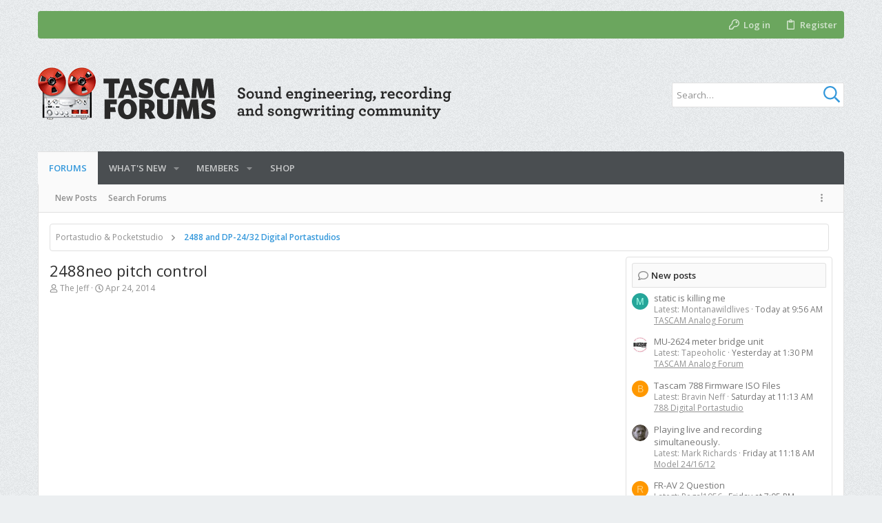

--- FILE ---
content_type: text/html; charset=utf-8
request_url: https://www.tascamforums.com/threads/2488neo-pitch-control.2324/
body_size: 22795
content:
<!DOCTYPE html>











	
	





	
	


















	





















	











	



























	







	



























	






	




































<html id="XF" lang="en-US" dir="LTR"
	  data-xf="2.3"
	  style="font-size: 62.5%;"
	  data-app="public"
	  data-template="thread_view"
	  data-container-key="node-7"
	  data-content-key="thread-2324"
	  data-logged-in="false"
	  data-cookie-prefix="xf_"
	  data-csrf="1768952767,bf0e075ba3e4e5c06d1b2e7d011d7d76"
	  class="has-no-js template-thread_view  uix_page--fixed uix_responsiveStaffBar uix_hasSectionLinks  uix_hasCrumbs uix_hasPageAction"
	   data-run-jobs="">
	<head>
		<meta charset="utf-8" />
		<title>2488neo pitch control | TASCAM Forums</title>
		<link rel="manifest" href="/webmanifest.php">
		
		<meta name="apple-mobile-web-app-title" content="TASCAM Forums">
		
			<link rel="apple-touch-icon" href="/img/icon192.png">
			
		
		<meta name="apple-mobile-web-app-title" content="TASCAM Forums">
		
			<link rel="apple-touch-icon" href="/img/icon192.png">
			
		
		<meta name="apple-mobile-web-app-title" content="TASCAM Forums">
		
			<link rel="apple-touch-icon" href="/img/icon192.png">
			
		
		<meta http-equiv="X-UA-Compatible" content="IE=Edge" />
		<meta name="viewport" content="width=device-width, initial-scale=1, viewport-fit=cover">
		
		
			
		
		
		
			<link rel="apple-touch-icon" href="/img/icon192.png">
		
		<meta name="apple-mobile-web-app-title" content="TASCAM Forums">

		
			
		<meta name="description" content="When I do a mix down the pitch control is turned off and I can&#039;t turn it back on until I turn on the mixdown/mastering button. Why is that? On page 69 it..." />
		<meta property="og:description" content="When I do a mix down the pitch control is turned off and I can&#039;t turn it back on until I turn on the mixdown/mastering button. Why is that? On page 69 it says the pitch control will not function during mix down.
Why not? and what&#039;s the point of it then? 
Can anyone answer this for me or tell..." />
		<meta property="twitter:description" content="When I do a mix down the pitch control is turned off and I can&#039;t turn it back on until I turn on the mixdown/mastering button. Why is that? On page 69 it says the pitch control will not function..." />
	
		
			<meta property="og:url" content="https://www.tascamforums.com/threads/2488neo-pitch-control.2324/" />
		
			<link rel="canonical" href="https://www.tascamforums.com/threads/2488neo-pitch-control.2324/" />
		

		
			
	
	
	<meta property="og:site_name" content="TASCAM Forums" />


		
		
			
	
	
	<meta property="og:type" content="website" />


		
		
			
	
	
	
		<meta property="og:title" content="2488neo pitch control" />
		<meta property="twitter:title" content="2488neo pitch control" />
	


		
		
		
		

		
	
	
	
	
	
		
	
	
	
	
	<link rel="stylesheet" href="/css.php?css=public%3Anormalize.css%2Cpublic%3Afa.css%2Cpublic%3Anormalize.css%2Cpublic%3Afa.css%2Cpublic%3Acore.less%2Cpublic%3Aapp.less&amp;s=9&amp;l=1&amp;d=1744107374&amp;k=55d2b15112fa1c71770f36101522d3e011067279" />
	
	

	
	
	
		
	

	<link rel="stylesheet" href="/css.php?css=public%3Amessage.less&amp;s=9&amp;l=1&amp;d=1744107374&amp;k=bb126b220bcb7d307b55e1fe457198af62a726fb" />
<link rel="stylesheet" href="/css.php?css=public%3Ashare_controls.less&amp;s=9&amp;l=1&amp;d=1744107374&amp;k=997eb0efefe4d88c5b3e9cafee33ccf7fb6205a1" />
<link rel="stylesheet" href="/css.php?css=public%3Ath_uix_threadStarterPost.less&amp;s=9&amp;l=1&amp;d=1744107374&amp;k=aa0cee5769c5a26879d04d3b3f34106d283d9032" />
<link rel="stylesheet" href="/css.php?css=public%3Auix.less&amp;s=9&amp;l=1&amp;d=1744107374&amp;k=31321905b17f937b33a0bd7432660e370a9a8b69" />
<link rel="stylesheet" href="/css.php?css=public%3Auix_classic.less&amp;s=9&amp;l=1&amp;d=1744107374&amp;k=e44f7cd750524550beec4d77c529a0457b5f1efb" />
<link rel="stylesheet" href="/css.php?css=public%3Auix_socialMedia.less&amp;s=9&amp;l=1&amp;d=1744107374&amp;k=429c40e4d8585cd32869a09dee2257807ad72d7c" />
<link rel="stylesheet" href="/css.php?css=public%3Aextra.less&amp;s=9&amp;l=1&amp;d=1744107374&amp;k=eb849f925401e68902e4225a70f3aade77311cd4" />

	
		<link href='//fonts.googleapis.com/css?family=Open+Sans:300,400,700,600' rel='stylesheet' type='text/css'>
	
	
		<script src="/js/xf/preamble.min.js?_v=3bb656a4"></script>
	
	
	<script src="/js/vendor/vendor-compiled.js?_v=3bb656a4" defer></script>
	<script src="/js/xf/core-compiled.js?_v=3bb656a4" defer></script>

	
	<script>
		window.addEventListener('DOMContentLoaded', function() {
			XF.extendObject(true, XF.config, {
				// 
				userId: 0,
				enablePush: true,
				pushAppServerKey: 'BApKB5M-fc18dM38B2Up74wXB6DDfHdSzjnxXSCXbavDZcaGeFUGoL54CcEl04u4WScZuwdQBcZg1KP7cpwWoPM',
				url: {
					fullBase: 'https://www.tascamforums.com/',
					basePath: '/',
					css: '/css.php?css=__SENTINEL__&s=9&l=1&d=1744107374',
					js: '/js/__SENTINEL__?_v=3bb656a4',
					icon: '/data/local/icons/__VARIANT__.svg?v=1744107375#__NAME__',
					iconInline: '/styles/fa/__VARIANT__/__NAME__.svg?v=5.15.3',
					keepAlive: '/login/keep-alive'
				},
				cookie: {
					path: '/',
					domain: '',
					prefix: 'xf_',
					secure: true,
					consentMode: 'disabled',
					consented: ["optional","_third_party"]
				},
				cacheKey: 'f3ed7234243583f554e27d349fe769c5',
				csrf: '1768952767,bf0e075ba3e4e5c06d1b2e7d011d7d76',
				js: {"\/js\/themehouse\/uix_classic\/ripple.min.js?_v=3bb656a4":true,"\/js\/themehouse\/global\/20210125.min.js?_v=3bb656a4":true,"\/js\/themehouse\/uix_classic\/index.min.js?_v=3bb656a4":true,"\/js\/themehouse\/uix_classic\/vendor\/hover-intent\/hoverintent.min.js?_v=3bb656a4":true},
				fullJs: false,
				css: {"public:message.less":true,"public:share_controls.less":true,"public:th_uix_threadStarterPost.less":true,"public:uix.less":true,"public:uix_classic.less":true,"public:uix_socialMedia.less":true,"public:extra.less":true},
				time: {
					now: 1768952767,
					today: 1768885200,
					todayDow: 2,
					tomorrow: 1768971600,
					yesterday: 1768798800,
					week: 1768366800,
					month: 1767243600,
					year: 1767243600
				},
				style: {
					light: '',
					dark: '',
					defaultColorScheme: 'light'
				},
				borderSizeFeature: '2px',
				fontAwesomeWeight: 'r',
				enableRtnProtect: true,
				
				enableFormSubmitSticky: true,
				imageOptimization: '0',
				imageOptimizationQuality: 0.85,
				uploadMaxFilesize: 1610612736,
				uploadMaxWidth: 900,
				uploadMaxHeight: 650,
				allowedVideoExtensions: ["m4v","mov","mp4","mp4v","mpeg","mpg","ogv","webm"],
				allowedAudioExtensions: ["mp3","opus","ogg","wav"],
				shortcodeToEmoji: true,
				visitorCounts: {
					conversations_unread: '0',
					alerts_unviewed: '0',
					total_unread: '0',
					title_count: true,
					icon_indicator: true
				},
				jsMt: {"xf\/action.js":"e686d390","xf\/embed.js":"e686d390","xf\/form.js":"e686d390","xf\/structure.js":"e686d390","xf\/tooltip.js":"e686d390"},
				jsState: {},
				publicMetadataLogoUrl: '',
				publicPushBadgeUrl: 'https://www.tascamforums.com/styles/default/xenforo/bell.png'
			});

			XF.extendObject(XF.phrases, {
				// 
				date_x_at_time_y:     "{date} at {time}",
				day_x_at_time_y:      "{day} at {time}",
				yesterday_at_x:       "Yesterday at {time}",
				x_minutes_ago:        "{minutes} minutes ago",
				one_minute_ago:       "1 minute ago",
				a_moment_ago:         "A moment ago",
				today_at_x:           "Today at {time}",
				in_a_moment:          "In a moment",
				in_a_minute:          "In a minute",
				in_x_minutes:         "In {minutes} minutes",
				later_today_at_x:     "Later today at {time}",
				tomorrow_at_x:        "Tomorrow at {time}",
				short_date_x_minutes: "{minutes}m",
				short_date_x_hours:   "{hours}h",
				short_date_x_days:    "{days}d",

				day0: "Sunday",
				day1: "Monday",
				day2: "Tuesday",
				day3: "Wednesday",
				day4: "Thursday",
				day5: "Friday",
				day6: "Saturday",

				dayShort0: "Sun",
				dayShort1: "Mon",
				dayShort2: "Tue",
				dayShort3: "Wed",
				dayShort4: "Thu",
				dayShort5: "Fri",
				dayShort6: "Sat",

				month0: "January",
				month1: "February",
				month2: "March",
				month3: "April",
				month4: "May",
				month5: "June",
				month6: "July",
				month7: "August",
				month8: "September",
				month9: "October",
				month10: "November",
				month11: "December",

				active_user_changed_reload_page: "The active user has changed. Reload the page for the latest version.",
				server_did_not_respond_in_time_try_again: "The server did not respond in time. Please try again.",
				oops_we_ran_into_some_problems: "Oops! We ran into some problems.",
				oops_we_ran_into_some_problems_more_details_console: "Oops! We ran into some problems. Please try again later. More error details may be in the browser console.",
				file_too_large_to_upload: "The file is too large to be uploaded.",
				uploaded_file_is_too_large_for_server_to_process: "The uploaded file is too large for the server to process.",
				files_being_uploaded_are_you_sure: "Files are still being uploaded. Are you sure you want to submit this form?",
				attach: "Attach files",
				rich_text_box: "Rich text box",
				close: "Close",
				link_copied_to_clipboard: "Link copied to clipboard.",
				text_copied_to_clipboard: "Text copied to clipboard.",
				loading: "Loading…",
				you_have_exceeded_maximum_number_of_selectable_items: "You have exceeded the maximum number of selectable items.",

				processing: "Processing",
				'processing...': "Processing…",

				showing_x_of_y_items: "Showing {count} of {total} items",
				showing_all_items: "Showing all items",
				no_items_to_display: "No items to display",

				number_button_up: "Increase",
				number_button_down: "Decrease",

				push_enable_notification_title: "Push notifications enabled successfully at TASCAM Forums",
				push_enable_notification_body: "Thank you for enabling push notifications!",

				pull_down_to_refresh: "Pull down to refresh",
				release_to_refresh: "Release to refresh",
				refreshing: "Refreshing…"
			});
		});
	</script>
	
	<script>
	$(".flags").on('touch click', function (){
		if(event.handled === false) return
		event.stopPropagation();
        event.preventDefault();
        event.handled = true;
		
		var $title = $(this).find(".data-original-title");
		if (!$title.length) {
			$(this).append('<span class="data-original-title">' + $(this).attr("data-original-title") + '</span>');
		} else {
			$title.remove();
		}
	});
</script>

	<script src="/js/themehouse/uix_classic/ripple.min.js?_v=3bb656a4" defer></script>
<script src="/js/themehouse/global/20210125.min.js?_v=3bb656a4" defer></script>
<script src="/js/themehouse/uix_classic/index.min.js?_v=3bb656a4" defer></script>
<script src="/js/themehouse/uix_classic/vendor/hover-intent/hoverintent.min.js?_v=3bb656a4" defer></script>
<script>
window.addEventListener('DOMContentLoaded', () =>
{

	$(document).ready(function() {
		$(".ah-gp-trigger").on({
			mouseover: function() {
				$(this).find(".ah-gp-profile").stop().fadeIn("fast");
			},
			mouseout: function() {
				$(this).find(".ah-gp-profile").stop().fadeOut("fast");
			}
		});
	});

})
</script>
<script>
window.addEventListener('DOMContentLoaded', () =>
{

	// detect android device. Added to fix the dark pixel bug https://github.com/Audentio/xf2theme-issues/issues/1055

	var ua = navigator.userAgent.toLowerCase();
	var isAndroid = ua.indexOf("android") > -1; //&& ua.indexOf("mobile");

	if(isAndroid) {
	document.querySelector("html").classList.add("device--isAndroid");
	}	

})
</script>
<script>
window.addEventListener('DOMContentLoaded', () =>
{

		
			var sidebar = document.querySelector('.p-body-sidebar');
			var backdrop = document.querySelector('.p-body-sidebar [data-ocm-class="offCanvasMenu-backdrop"]');
		
			var hasSidebar = document.querySelector('.p-body-sidebar') !== null;
			var hasBackdrop = document.querySelector('.p-body-sidebar [data-ocm-class="offCanvasMenu-backdrop"]') !== null;
			var sidebarTrigger = document.querySelector('.uix_sidebarCanvasTrigger') !== null;
			var sidebarInner = document.querySelector('.uix_sidebarCanvasTrigger') !== null;
			
			if (sidebarTrigger) {
				document.querySelector('.uix_sidebarCanvasTrigger').addEventListener("click", (e) => {
					e.preventDefault();

					sidebar.style.display = "block";;
					window.setTimeout(function() {
						sidebar.classList.add('offCanvasMenu');
						sidebar.classList.add('offCanvasMenu--blocks');
						sidebar.classList.add('is-active');
						sidebar.classList.add('is-transitioning');
						document.querySelector('body').classList.add('sideNav--open');
					}, 50);
		
					if (hasSidebar) {
						window.setTimeout(function() {
							sidebar.classList.remove('is-transitioning');
						}, 250);
					}
		
					if (sidebarInner) {
						document.querySelector('.uix_sidebarInner').classList.add('offCanvasMenu-content');
						backdrop.classList.add('offCanvasMenu-backdrop');
						document.querySelector('body').classList.add('is-modalOpen');
					}
				})
			}
			if (hasBackdrop) {
				backdrop.addEventListener("click", (e) => {
					sidebar.classList.add('is-transitioning');
					sidebar.classList.remove('is-active');

					window.setTimeout(function() {
						sidebar.classList.remove('offCanvasMenu');
						sidebar.classList.remove('offCanvasMenu--blocks');
						sidebar.classList.remove('is-transitioning');
						document.querySelector('.uix_sidebarInner').classList.remove('offCanvasMenu-content');
						backdrop.classList.remove('offCanvasMenu-backdrop');
						document.querySelector('body').classList.remove('is-modalOpen');
						sidebar.style.display="";
					}, 250);
				});
			}
		
	
})
</script>
<script>
window.addEventListener('DOMContentLoaded', () =>
{

	/****** OFF CANVAS ******/

    var panels = {
        navigation: {
            position: 1,
        },
        account: {
            position: 2,
        },
        inbox: {
            position: 3,
        },
        alerts: {
            position: 4,
        },
    };

    var tabsContainer = document.querySelector(".sidePanel__tabs");

    var activeTab = "navigation";

    var activeTabPosition = panels[activeTab].position;

    function generateDirections() {
        var tabPanels = document.querySelectorAll(".sidePanel__tabPanel");
        tabPanels.forEach(function (tabPanel) {
            var tabPosition = tabPanel.getAttribute("data-content");
            var activeTabPosition = panels[activeTab].position;

            if (tabPosition != activeTab) {
                if (panels[tabPosition].position < activeTabPosition) {
                    tabPanel.classList.add("is-left");
                }

                if (panels[tabPosition].position > activeTabPosition) {
                    tabPanel.classList.add("is-right");
                }
            }
        });
    }

    generateDirections();

	if (tabsContainer) {
		var sidePanelTabs = tabsContainer.querySelectorAll(".sidePanel__tab");
	}
	
	if (sidePanelTabs && sidePanelTabs.length > 0) {
		sidePanelTabs.forEach(function (tab) {
			tab.addEventListener("click", function () {
				sidePanelTabs.forEach(function (tab) {
					tab.classList.remove("sidePanel__tab--active");
				});
				this.classList.add("sidePanel__tab--active");

				activeTab = this.getAttribute("data-attr");

				var tabPanels = document.querySelectorAll(".sidePanel__tabPanel");
				tabPanels.forEach(function (tabPanel) {
					tabPanel.classList.remove("is-active");
				});

				var activeTabPanel = document.querySelector(
					'.sidePanel__tabPanel[data-content="' + activeTab + '"]'
				);
				activeTabPanel.classList.add("is-active");

				var tabPanels = document.querySelectorAll(".sidePanel__tabPanel");
				tabPanels.forEach(function (tabPanel) {
					tabPanel.classList.remove("is-left", "is-right");
				});

				generateDirections();
			});
		});
	}
	
})
</script>
<script>
window.addEventListener('DOMContentLoaded', () =>
{


	/******** extra info post toggle ***********/
	
    XF.thThreadsUserExtraTrigger = {
        eventNameSpace: 'XFthThreadsUserExtraTrigger',

        init: function(e) {},

        click: function(e) {
            var target = e.target;
            var parent = target.closest('.message-user');
            var triggerContainer = target.parentElement.closest('.thThreads__userExtra--toggle');
            var container = triggerContainer.previousElementSibling;
            var child = container.querySelector('.message-userExtras');
            var eleHeight = child.offsetHeight;

            if (parent.classList.contains('userExtra--expand')) {
                container.style.height = eleHeight + 'px';
                parent.classList.toggle('userExtra--expand');
                setTimeout(function() {
                    container.style.height = '0';
                    setTimeout(function() {
                        container.style.height = '';
                    }, 200);
                }, 17);
            } else {
                container.style.height = eleHeight + 'px';
                setTimeout(function() {
                    parent.classList.toggle('userExtra--expand');
                    container.style.height = '';
                }, 200);
            }
        }
    };

    document.body.addEventListener('click', function(event) {
        var target = event.target;
        if (target.matches('.thThreads__userExtra--trigger')) {
            XF.thThreadsUserExtraTrigger.click(event);
        }
    });
	
	
})
</script>
<script>
window.addEventListener('DOMContentLoaded', () =>
{


	/******** Backstretch images ***********/

		


})
</script>
<script>
window.addEventListener('DOMContentLoaded', () =>
{


	// sidenav canvas blur fix

    document.querySelectorAll('.p-body-sideNavTrigger .button').forEach(function (button) {
        button.addEventListener('click', function () {
            document.body.classList.add('sideNav--open');
        });
    });

    document.querySelectorAll("[data-ocm-class='offCanvasMenu-backdrop']").forEach(function (backdrop) {
        backdrop.addEventListener('click', function () {
            document.body.classList.remove('sideNav--open');
        });
    });

    document.addEventListener('editor:start', function (event) {
        if (typeof event !== 'undefined' && typeof event.target !== 'undefined') {
            var ele = event.target;
            if (event?.target) {
				var ele = event.target;
				if (!ele.classList==undefined) {
					if (ele.classList.contains('js-editor')) {
						var wrapper = ele.closest('.message-editorWrapper');
						if (wrapper) {
							setTimeout(function () {
								var innerEle = wrapper.querySelector('.fr-element');
								if (innerEle) {
									innerEle.addEventListener('focus', function (e) {
										document.documentElement.classList.add('uix_editor--focused');
									});
									innerEle.addEventListener('blur', function (e) {
										document.documentElement.classList.remove('uix_editor--focused');
									});
								}
							}, 0);
						}
					}
				}
			}
        }
    });

})
</script>
<script>
window.addEventListener('DOMContentLoaded', () =>
{

	// off canvas menu closer keyboard shortcut
    document.body.addEventListener('keyup', function (e) {
        switch (e.key) {
            case 'Escape':
                var offCanvasMenu = document.querySelector('.offCanvasMenu.is-active');
                if (offCanvasMenu) {
                    var backdrop = offCanvasMenu.querySelector('.offCanvasMenu-backdrop');
                    if (backdrop) {
                        backdrop.click();
                    }
                }
                return;
        }
    });
	
})
</script>
<script>
window.addEventListener('DOMContentLoaded', () =>
{

    let uixMegaHovered = false;
    const navEls = document.querySelectorAll('.uix-navEl--hasMegaMenu');
    const pNav = document.querySelector('.p-nav');
    let menu;

    function handleMouseOver() {
        if (uixMegaHovered) {
            menu = this.getAttribute('data-nav-id');
            pNav.classList.add('uix_showMegaMenu');

            document.querySelectorAll('.uix_megaMenu__content').forEach(function (content) {
                content.classList.remove('uix_megaMenu__content--active');
            });

            document
                .querySelector('.uix_megaMenu__content--' + menu)
                .classList.add('uix_megaMenu__content--active');
        }
    }

    function handleMouseEnter() {
        uixMegaHovered = true;
    }

    function handleMouseLeave() {
        pNav.classList.remove('uix_showMegaMenu');
        uixMegaHovered = false;
    }

    navEls.forEach(function (navEl) {
        navEl.addEventListener('mouseover', handleMouseOver);
    });

    pNav.addEventListener('mouseenter', handleMouseEnter);
    pNav.addEventListener('mouseleave', handleMouseLeave);
	
})
</script>
<script>
window.addEventListener('DOMContentLoaded', () =>
{

/******** signature collapse toggle ***********/
  setTimeout(function() {
    var maxHeight = 100;

    var signatures = document.querySelectorAll('.message-signature');

    signatures.forEach(function(signature) {
      var wrapper = signature.querySelector('.bbWrapper');
      if (wrapper) {
        var height = wrapper.clientHeight;
        if (height > maxHeight) {
          signature.classList.add('message-signature--expandable');
        }
      }
    });

    /*** expand function ***/
    function expand(container, canClose) {
      var inner = container.querySelector('.bbWrapper');
      var eleHeight = inner ? inner.clientHeight : 0;
      var isExpanded = container.classList.contains('message-signature--expanded');

      if (isExpanded) {
        if (canClose) {
          container.style.height = eleHeight + 'px';
          container.classList.remove('message-signature--expanded');
          setTimeout(function() {
            container.style.height = maxHeight + 'px';
            setTimeout(function() {
              container.style.height = '';
            }, 200);
          }, 17);
        }
      } else {
        container.style.height = eleHeight + 'px';
        setTimeout(function() {
          container.classList.add('message-signature--expanded');
          container.style.height = '';
        }, 200);
      }
    }

    var hash = window.location.hash;
    if (hash && hash.indexOf('#') === 0) {
      var replacedHash = hash.replace('#', '');
      var ele = document.getElementById(replacedHash);
      if (ele) {
        ele.scrollIntoView();
      }
    }

    /*** handle hover ***/
    

    /*** handle click ***/
    var signatureExpandButtons = document.querySelectorAll('.uix_signatureExpand');

    signatureExpandButtons.forEach(function(button) {
      button.addEventListener('click', function() {
        var container = button.closest('.message-signature');
        expand(container, true);
      });
    });
  }, 0);
		
})
</script>
<script>
window.addEventListener('DOMContentLoaded', () =>
{

			setTimeout(function() {
				var doc = document.querySelector('html');
				editor = XF.getEditorInContainer(doc);
				if (!!editor && !!editor.ed) {
					editor.ed.events.on('focus', function() {
						if (document.querySelector('.uix_fabBar')) {
							var fabBar = document.querySelector('.uix_fabBar');
							fabBar.style.display = 'none';
						}
						
					});
					editor.ed.events.on('blur', function() {
						if (document.querySelector('.uix_fabBar')) {
							var fabBar = document.querySelector('.uix_fabBar');
							fabBar.style.display = '';
						}
					});
				}
			}, 100);
	
})
</script>
<script>
window.addEventListener('DOMContentLoaded', () =>
{

document.addEventListener('ajax:complete', function(e) {
		
	if (typeof e.detail == 'undefined') {
		return;
		}
    var xhr = e.detail[0];
    var status = e.detail[1];

    var data = xhr.responseJSON;
    if (!data) {
        return;
    }
    if (data.visitor) {
        var totalUnreadBadge = document.querySelector('.js-uix_badge--totalUnread');
        if (totalUnreadBadge) {
            totalUnreadBadge.dataset.badge = data.visitor.total_unread;
        }
    }
});
	
})
</script>

	
	

	



<script src="/js/themehouse/uix_classic/defer.min.js?_v=3bb656a4" defer></script>


	
<script src="/js/themehouse/uix_classic/deferFab.min.js?_v=3bb656a4" defer></script>


	
<script src="/js/themehouse/uix_classic/deferNodesCollapse.min.js?_v=3bb656a4" defer></script>


	
<script src="/js/themehouse/uix_classic/deferWidthToggle.min.js?_v=3bb656a4" defer></script>







	



	
	
	
	

	

	

	
		
	



	

	

	
	
	
	


		
			<link rel="icon" type="image/png" href="/favicon.ico" sizes="32x32" />
		
		
		

		

		

	</head>

	<body data-template="thread_view">
		<style>
	.p-pageWrapper .p-navSticky {
		top: 0 !important;
	}

	
		@media (max-width: 900px) {
			.p-pageWrapper .p-navSticky {
				top: 0 !important;
			}
		}
	

	
	

	
	
	
		
	

	

	

		
		
		.uix_mainTabBar {top: 0px !important;}
		.uix_stickyBodyElement:not(.offCanvasMenu) {
			top: 16px !important;
			min-height: calc(100vh - 16px) !important;
		}
		.uix_sidebarInner .uix_sidebar--scroller {margin-top: 16px;}
		.uix_sidebarInner {margin-top: -16px;}
		.p-body-sideNavInner .uix_sidebar--scroller {margin-top: 16px;}
		.p-body-sideNavInner {margin-top: -16px;}
		.uix_stickyCategoryStrips {top: 16px !important;}
		#XF .u-anchorTarget {
			height: 16px;
			margin-top: -16px;
		}
	
		
			
			@media(max-width: 900px) {
				
				.uix_mainTabBar {top: 0px !important;}
				.uix_stickyBodyElement:not(.offCanvasMenu) {
					top: 16px !important;
					min-height: calc(100vh - 16px) !important;
				}
				.uix_sidebarInner .uix_sidebar--scroller {margin-top: 16px;}
				.uix_sidebarInner {margin-top: -16px;}
				.p-body-sideNavInner .uix_sidebar--scroller {margin-top: 16px;}
				.p-body-sideNavInner {margin-top: -16px;}
				.uix_stickyCategoryStrips {top: 16px !important;}
				#XF .u-anchorTarget {
					height: 16px;
					margin-top: -16px;
				}
			}
		

		
			@media (max-width: 900px) {
		
				.p-sectionLinks {display: none;}

				

				.uix_mainTabBar {top: 0px !important;}
				.uix_stickyBodyElement:not(.offCanvasMenu) {
					top: 16px !important;
					min-height: calc(100vh - 16px) !important;
				}
				.uix_sidebarInner .uix_sidebar--scroller {margin-top: 16px;}
				.uix_sidebarInner {margin-top: -16px;}
				.p-body-sideNavInner .uix_sidebar--scroller {margin-top: 16px;}
				.p-body-sideNavInner {margin-top: -16px;}
				.uix_stickyCategoryStrips {top: 16px !important;}
				#XF .u-anchorTarget {
					height: 16px;
					margin-top: -16px;
				}

				
					@media(max-width: 900px) {
						

						.uix_mainTabBar {top: 0 !important;}
						.uix_stickyBodyElement:not(.offCanvasMenu) {
							top: 16px !important;
							min-height: calc(100vh - 16px) !important;
						}
						.uix_sidebarInner .uix_sidebar--scroller {margin-top: 16px;}
						.uix_sidebarInner {margin-top: -16px;}
						.p-body-sideNavInner .uix_sidebar--scroller {margin-top: 16px;}
						.p-body-sideNavInner {margin-top: -16px;}
						.uix_stickyCategoryStrips {top: 16px !important;}
						#XF .u-anchorTarget {
							height: 16px;
							margin-top: -16px;
						}
					}
				
		
			}
		
	

	.uix_sidebarNav .uix_sidebar--scroller {max-height: calc(100vh - 16px);}
	
	
</style>


		<div id="jumpToTop"></div>

		

		<div class="uix_pageWrapper--fixed">
			<div class="p-pageWrapper" id="top">

				
					
	
	
		<div class="p-staffBar " data-xf-init="">
			<div class="pageContent">
				
					
	

					

					
						<div class="p-nav-opposite">
							
								
								
							
								
		
			
				
					<div class="p-navgroup p-account p-navgroup--guest">
						
							
								
	
		
		
	
		
			<a href="/login/" class="p-navgroup-link p-navgroup-link--textual p-navgroup-link--logIn" data-xf-click="menu" tabindex="0" aria-expanded="false" aria-haspopup="true">
				<i></i>
				<span class="p-navgroup-linkText">Log in</span>
			</a>
			<div class="menu menu--structural menu--medium" data-menu="menu" aria-hidden="true" data-href="/login/"></div>
		
	
	
		
			
<a href="/register/" class="p-navgroup-link u-ripple p-navgroup-link--textual p-navgroup-link--register" data-xf-click="overlay" data-follow-redirects="on">
				<i></i>
				<span class="p-navgroup-linkText">Register</span>
			</a>

		
	

	

							
						
					</div>
				
				
				
	

			
		
	
							
						</div>
					

				
			</div>
		</div>
	



					

					

					
						
						
							<header class="p-header" id="header">
								<div class="p-header-inner">
									
						
							<div class="p-header-content">
								
									
										
	
	<div class="p-header-logo p-header-logo--image">
		<a class="uix_logo" href="/">
			
				

	

	
		
		

		
	

	

	<picture data-variations="{&quot;default&quot;:{&quot;1&quot;:&quot;\/img\/logo.png&quot;,&quot;2&quot;:&quot;\/img\/logo2x.png&quot;}}">
		
		
		

		

		<img src="/img/logo.png" srcset="/img/logo2x.png 2x" width="600" height="76" alt="TASCAM Forums" />
	</picture>


				
		</a>
		
			<a class="uix_logoSmall" href="/">
				

	

	
		
		

		
	

	

	<picture data-variations="{&quot;default&quot;:{&quot;1&quot;:&quot;\/img\/logo-mobile.png&quot;,&quot;2&quot;:null}}">
		
		
		

		

		<img src="/img/logo-mobile.png"  width="" height="" alt="TASCAM Forums" />
	</picture>


			</a>
		
	</div>


									

									
										<div class="p-nav-opposite">
											
												
		
			
				
				
					<div class="p-navgroup p-discovery">
						
							
	

							
	
		
		
			<div class="uix_searchBar">
				<div class="uix_searchBarInner">
					<form action="/search/search" method="post" class="uix_searchForm" data-xf-init="quick-search">
						<a class="uix_search--close">
							<i class="fa--xf far fa-window-close "><svg xmlns="http://www.w3.org/2000/svg" role="img" aria-hidden="true" ><use href="/data/local/icons/regular.svg?v=1744107375#window-close"></use></svg></i>
						</a>
						<input type="text" class="input js-uix_syncValue uix_searchInput uix_searchDropdown__trigger" autocomplete="off" data-uixsync="search" name="keywords" placeholder="Search…" aria-label="Search" data-menu-autofocus="true" />
						<a href="/search/"
						   class="uix_search--settings u-ripple"
						   data-xf-key="/"
						   aria-label="Search"
						   aria-expanded="false"
						   aria-haspopup="true"
						   title="Search">
							<i class="fa--xf far fa-cog "><svg xmlns="http://www.w3.org/2000/svg" role="img" aria-hidden="true" ><use href="/data/local/icons/regular.svg?v=1744107375#cog"></use></svg></i>
						</a>
						<span class="uix_search--submit uix_searchIcon">
							<i class="fa--xf far fa-search "><svg xmlns="http://www.w3.org/2000/svg" role="img" aria-hidden="true" ><use href="/data/local/icons/regular.svg?v=1744107375#search"></use></svg></i>
						</span>
						<input type="hidden" name="_xfToken" value="1768952767,bf0e075ba3e4e5c06d1b2e7d011d7d76" />
					</form>
				</div>

				
					<a class="uix_searchIconTrigger p-navgroup-link p-navgroup-link--iconic p-navgroup-link--search u-ripple"
					   aria-label="Search"
					   aria-expanded="false"
					   aria-haspopup="true"
					   title="Search">
						<i aria-hidden="true"></i>
					</a>
				

				
					<a href="/search/"
					   class="p-navgroup-link p-navgroup-link--iconic p-navgroup-link--search u-ripple js-uix_minimalSearch__target"
					   data-xf-click="menu"
					   aria-label="Search"
					   aria-expanded="false"
					   aria-haspopup="true"
					   title="Search">
						<i aria-hidden="true"></i>
					</a>
				

				<div class="menu menu--structural menu--wide" data-menu="menu" aria-hidden="true">
					<form action="/search/search" method="post"
						  class="menu-content"
						  data-xf-init="quick-search">
						<h3 class="menu-header">Search</h3>
						
						<div class="menu-row">
							
								<div class="inputGroup inputGroup--joined">
									<input type="text" class="input js-uix_syncValue" name="keywords" data-acurl="/search/auto-complete" data-uixsync="search" placeholder="Search…" aria-label="Search" data-menu-autofocus="true" />
									
			<select name="constraints" class="js-quickSearch-constraint input" aria-label="Search within">
				<option value="">Everywhere</option>
<option value="{&quot;search_type&quot;:&quot;post&quot;}">Threads</option>
<option value="{&quot;search_type&quot;:&quot;post&quot;,&quot;c&quot;:{&quot;nodes&quot;:[7],&quot;child_nodes&quot;:1}}">This forum</option>
<option value="{&quot;search_type&quot;:&quot;post&quot;,&quot;c&quot;:{&quot;thread&quot;:2324}}">This thread</option>

			</select>
		
								</div>
								
						</div>

						
						<div class="menu-row">
							<label class="iconic"><input type="checkbox"  name="c[title_only]" value="1" /><i aria-hidden="true"></i><span class="iconic-label">Search titles only</span></label>

						</div>
						
						<div class="menu-row">
							<div class="inputGroup">
								<span class="inputGroup-text" id="ctrl_search_menu_by_member">By:</span>
								<input type="text" class="input" name="c[users]" data-xf-init="auto-complete" placeholder="Member" aria-labelledby="ctrl_search_menu_by_member" />
							</div>
						</div>
						<div class="menu-footer">
							<span class="menu-footer-controls">
								<button type="submit" class="button button--icon button--icon--search button--primary"><i class="fa--xf far fa-search "><svg xmlns="http://www.w3.org/2000/svg" role="img" aria-hidden="true" ><use href="/data/local/icons/regular.svg?v=1744107375#search"></use></svg></i><span class="button-text">Search</span></button>
								<button type="submit" class="button " name="from_search_menu"><span class="button-text">Advanced search…</span></button>
							</span>
						</div>

						<input type="hidden" name="_xfToken" value="1768952767,bf0e075ba3e4e5c06d1b2e7d011d7d76" />
					</form>
				</div>


				<div class="menu menu--structural menu--wide uix_searchDropdown__menu" aria-hidden="true">
					<form action="/search/search" method="post"
						  class="menu-content"
						  data-xf-init="quick-search">
						
						
							<div class="menu-row">

								<div class="inputGroup">
									<input name="keywords"
										   class="js-uix_syncValue"
										   data-uixsync="search"
										   placeholder="Search…"
										   aria-label="Search"
										   type="hidden" />
									
			<select name="constraints" class="js-quickSearch-constraint input" aria-label="Search within">
				<option value="">Everywhere</option>
<option value="{&quot;search_type&quot;:&quot;post&quot;}">Threads</option>
<option value="{&quot;search_type&quot;:&quot;post&quot;,&quot;c&quot;:{&quot;nodes&quot;:[7],&quot;child_nodes&quot;:1}}">This forum</option>
<option value="{&quot;search_type&quot;:&quot;post&quot;,&quot;c&quot;:{&quot;thread&quot;:2324}}">This thread</option>

			</select>
		
								</div>
							</div>
							

						
						<div class="menu-row">
							<label class="iconic"><input type="checkbox"  name="c[title_only]" value="1" /><i aria-hidden="true"></i><span class="iconic-label">Search titles only</span></label>

						</div>
						
						<div class="menu-row">
							<div class="inputGroup">
								<span class="inputGroup-text">By:</span>
								<input class="input" name="c[users]" data-xf-init="auto-complete" placeholder="Member" />
							</div>
						</div>
						<div class="menu-footer">
							<span class="menu-footer-controls">
								<button type="submit" class="button button--icon button--icon--search button--primary"><i class="fa--xf far fa-search "><svg xmlns="http://www.w3.org/2000/svg" role="img" aria-hidden="true" ><use href="/data/local/icons/regular.svg?v=1744107375#search"></use></svg></i><span class="button-text">Search</span></button>
								<a href="/search/" class="button " rel="nofollow"><span class="button-text">Advanced…</span></a>
							</span>
						</div>

						<input type="hidden" name="_xfToken" value="1768952767,bf0e075ba3e4e5c06d1b2e7d011d7d76" />
					</form>
				</div>
			</div>
		
	
	

						
					</div>
				
				
	

			
		
	
											
										</div>
									
								
							</div>
						
					
								</div>
							</header>
						
					
					

					
					
					

					
						
						<nav class="p-nav">
							<div class="p-nav-inner">
								
									
									
										
										
									<button type="button" class="button button--plain p-nav-menuTrigger js-uix_badge--totalUnread badgeContainer" data-badge="0" data-xf-click="off-canvas" data-menu=".js-headerOffCanvasMenu" role="button" tabindex="0" aria-label="Menu"><span class="button-text">
										<i aria-hidden="true"></i>
									</span></button>
									
								

								
	
	<div class="p-header-logo p-header-logo--image">
		<a class="uix_logo" href="/">
			
				

	

	
		
		

		
	

	

	<picture data-variations="{&quot;default&quot;:{&quot;1&quot;:&quot;\/img\/logo.png&quot;,&quot;2&quot;:&quot;\/img\/logo2x.png&quot;}}">
		
		
		

		

		<img src="/img/logo.png" srcset="/img/logo2x.png 2x" width="600" height="76" alt="TASCAM Forums" />
	</picture>


				
		</a>
		
			<a class="uix_logoSmall" href="/">
				

	

	
		
		

		
	

	

	<picture data-variations="{&quot;default&quot;:{&quot;1&quot;:&quot;\/img\/logo-mobile.png&quot;,&quot;2&quot;:null}}">
		
		
		

		

		<img src="/img/logo-mobile.png"  width="" height="" alt="TASCAM Forums" />
	</picture>


			</a>
		
	</div>



								
									
										<div class="p-nav-scroller hScroller" data-xf-init="h-scroller" data-auto-scroll=".p-navEl.is-selected">
											<div class="hScroller-scroll">
												<ul class="p-nav-list js-offCanvasNavSource">
													
														<li>
															
	<div class="p-navEl u-ripple is-selected" data-has-children="true">
		
			
				
	
	<a href="/"
			class="p-navEl-link p-navEl-link--splitMenu "
			
			
			data-nav-id="forums"><span>Forums</span></a>

				
					<a data-xf-key="1"
					   data-xf-click="menu"
					   data-menu-pos-ref="< .p-navEl"
					   class="p-navEl-splitTrigger"
					   role="button"
					   tabindex="0"
					   aria-label="Toggle expanded"
					   aria-expanded="false"
					   aria-haspopup="true">
					</a>
				
				
			
				
					<div class="menu menu--structural" data-menu="menu" aria-hidden="true">
						<div class="menu-content">
							
								
	
	
	<a href="/whats-new/posts/"
			class="menu-linkRow u-ripple u-indentDepth0 js-offCanvasCopy "
			
			
			data-nav-id="newPosts"><span>New posts</span></a>

	

							
								
	
	
	<a href="/search/?type=post"
			class="menu-linkRow u-ripple u-indentDepth0 js-offCanvasCopy "
			
			
			data-nav-id="searchForums"><span>Search forums</span></a>

	

							
						</div>
					</div>
				
			
			
			
		
			
	
</div>

														</li>
													
														<li>
															
	<div class="p-navEl u-ripple " data-has-children="true">
		
			
				
	
	<a href="/whats-new/"
			class="p-navEl-link p-navEl-link--splitMenu "
			
			
			data-nav-id="whatsNew"><span>What's new</span></a>

				
					<a data-xf-key="2"
					   data-xf-click="menu"
					   data-menu-pos-ref="< .p-navEl"
					   class="p-navEl-splitTrigger"
					   role="button"
					   tabindex="0"
					   aria-label="Toggle expanded"
					   aria-expanded="false"
					   aria-haspopup="true">
					</a>
				
				
			
				
					<div class="menu menu--structural" data-menu="menu" aria-hidden="true">
						<div class="menu-content">
							
								
	
	
	<a href="/featured/"
			class="menu-linkRow u-ripple u-indentDepth0 js-offCanvasCopy "
			
			
			data-nav-id="featured"><span>Featured content</span></a>

	

							
								
	
	
	<a href="/whats-new/posts/"
			class="menu-linkRow u-ripple u-indentDepth0 js-offCanvasCopy "
			 rel="nofollow"
			
			data-nav-id="whatsNewPosts"><span>New posts</span></a>

	

							
								
	
	
	<a href="/whats-new/profile-posts/"
			class="menu-linkRow u-ripple u-indentDepth0 js-offCanvasCopy "
			 rel="nofollow"
			
			data-nav-id="whatsNewProfilePosts"><span>New profile posts</span></a>

	

							
								
	
	
	<a href="/whats-new/latest-activity"
			class="menu-linkRow u-ripple u-indentDepth0 js-offCanvasCopy "
			 rel="nofollow"
			
			data-nav-id="latestActivity"><span>Latest activity</span></a>

	

							
						</div>
					</div>
				
			
			
			
		
			
	
</div>

														</li>
													
														<li>
															
	<div class="p-navEl u-ripple " data-has-children="true">
		
			
				
	
	<a href="/members/"
			class="p-navEl-link p-navEl-link--splitMenu "
			
			
			data-nav-id="members"><span>Members</span></a>

				
					<a data-xf-key="3"
					   data-xf-click="menu"
					   data-menu-pos-ref="< .p-navEl"
					   class="p-navEl-splitTrigger"
					   role="button"
					   tabindex="0"
					   aria-label="Toggle expanded"
					   aria-expanded="false"
					   aria-haspopup="true">
					</a>
				
				
			
				
					<div class="menu menu--structural" data-menu="menu" aria-hidden="true">
						<div class="menu-content">
							
								
	
	
	<a href="/online/"
			class="menu-linkRow u-ripple u-indentDepth0 js-offCanvasCopy "
			
			
			data-nav-id="currentVisitors"><span>Current visitors</span></a>

	

							
								
	
	
	<a href="/whats-new/profile-posts/"
			class="menu-linkRow u-ripple u-indentDepth0 js-offCanvasCopy "
			 rel="nofollow"
			
			data-nav-id="newProfilePosts"><span>New profile posts</span></a>

	

							
								
	
	
	<a href="/search/?type=profile_post"
			class="menu-linkRow u-ripple u-indentDepth0 js-offCanvasCopy "
			
			
			data-nav-id="searchProfilePosts"><span>Search profile posts</span></a>

	

							
						</div>
					</div>
				
			
			
			
		
			
	
</div>

														</li>
													
														<li>
															
	<div class="p-navEl u-ripple " >
		
			
				
	
	<a href="https://www.tascamforums.com/threads/discounts-and-special-deals-on-audio-gear-for-our-members.1976/"
			class="p-navEl-link  "
			
			data-xf-key="4"
			data-nav-id="shop"><span>Shop</span></a>

				
				
			
			
			
		
			
	
</div>

														</li>
													
												</ul>
											</div>
										</div>
									

									
								

								
	


								
									<div class="p-nav-opposite">
										
											
		
			
				
					<div class="p-navgroup p-account p-navgroup--guest">
						
							
								
	
		
		
	
		
			<a href="/login/" class="p-navgroup-link p-navgroup-link--textual p-navgroup-link--logIn" data-xf-click="menu" tabindex="0" aria-expanded="false" aria-haspopup="true">
				<i></i>
				<span class="p-navgroup-linkText">Log in</span>
			</a>
			<div class="menu menu--structural menu--medium" data-menu="menu" aria-hidden="true" data-href="/login/"></div>
		
	
	
		
			
<a href="/register/" class="p-navgroup-link u-ripple p-navgroup-link--textual p-navgroup-link--register" data-xf-click="overlay" data-follow-redirects="on">
				<i></i>
				<span class="p-navgroup-linkText">Register</span>
			</a>

		
	

	

							
						
					</div>
				
				
					<div class="p-navgroup p-discovery">
						
							
	
		
	<a href="/whats-new/"
	   class="p-navgroup-link p-navgroup-link--iconic p-navgroup-link--whatsnew"
	   title="What&#039;s new">
		<i aria-hidden="true"></i>
		<span class="p-navgroup-linkText">What's new</span>
	</a>

	

							
	
		
		
			<div class="uix_searchBar">
				<div class="uix_searchBarInner">
					<form action="/search/search" method="post" class="uix_searchForm" data-xf-init="quick-search">
						<a class="uix_search--close">
							<i class="fa--xf far fa-window-close "><svg xmlns="http://www.w3.org/2000/svg" role="img" aria-hidden="true" ><use href="/data/local/icons/regular.svg?v=1744107375#window-close"></use></svg></i>
						</a>
						<input type="text" class="input js-uix_syncValue uix_searchInput uix_searchDropdown__trigger" autocomplete="off" data-uixsync="search" name="keywords" placeholder="Search…" aria-label="Search" data-menu-autofocus="true" />
						<a href="/search/"
						   class="uix_search--settings u-ripple"
						   data-xf-key="/"
						   aria-label="Search"
						   aria-expanded="false"
						   aria-haspopup="true"
						   title="Search">
							<i class="fa--xf far fa-cog "><svg xmlns="http://www.w3.org/2000/svg" role="img" aria-hidden="true" ><use href="/data/local/icons/regular.svg?v=1744107375#cog"></use></svg></i>
						</a>
						<span class="uix_search--submit uix_searchIcon">
							<i class="fa--xf far fa-search "><svg xmlns="http://www.w3.org/2000/svg" role="img" aria-hidden="true" ><use href="/data/local/icons/regular.svg?v=1744107375#search"></use></svg></i>
						</span>
						<input type="hidden" name="_xfToken" value="1768952767,bf0e075ba3e4e5c06d1b2e7d011d7d76" />
					</form>
				</div>

				
					<a class="uix_searchIconTrigger p-navgroup-link p-navgroup-link--iconic p-navgroup-link--search u-ripple"
					   aria-label="Search"
					   aria-expanded="false"
					   aria-haspopup="true"
					   title="Search">
						<i aria-hidden="true"></i>
					</a>
				

				
					<a href="/search/"
					   class="p-navgroup-link p-navgroup-link--iconic p-navgroup-link--search u-ripple js-uix_minimalSearch__target"
					   data-xf-click="menu"
					   aria-label="Search"
					   aria-expanded="false"
					   aria-haspopup="true"
					   title="Search">
						<i aria-hidden="true"></i>
					</a>
				

				<div class="menu menu--structural menu--wide" data-menu="menu" aria-hidden="true">
					<form action="/search/search" method="post"
						  class="menu-content"
						  data-xf-init="quick-search">
						<h3 class="menu-header">Search</h3>
						
						<div class="menu-row">
							
								<div class="inputGroup inputGroup--joined">
									<input type="text" class="input js-uix_syncValue" name="keywords" data-acurl="/search/auto-complete" data-uixsync="search" placeholder="Search…" aria-label="Search" data-menu-autofocus="true" />
									
			<select name="constraints" class="js-quickSearch-constraint input" aria-label="Search within">
				<option value="">Everywhere</option>
<option value="{&quot;search_type&quot;:&quot;post&quot;}">Threads</option>
<option value="{&quot;search_type&quot;:&quot;post&quot;,&quot;c&quot;:{&quot;nodes&quot;:[7],&quot;child_nodes&quot;:1}}">This forum</option>
<option value="{&quot;search_type&quot;:&quot;post&quot;,&quot;c&quot;:{&quot;thread&quot;:2324}}">This thread</option>

			</select>
		
								</div>
								
						</div>

						
						<div class="menu-row">
							<label class="iconic"><input type="checkbox"  name="c[title_only]" value="1" /><i aria-hidden="true"></i><span class="iconic-label">Search titles only</span></label>

						</div>
						
						<div class="menu-row">
							<div class="inputGroup">
								<span class="inputGroup-text" id="ctrl_search_menu_by_member">By:</span>
								<input type="text" class="input" name="c[users]" data-xf-init="auto-complete" placeholder="Member" aria-labelledby="ctrl_search_menu_by_member" />
							</div>
						</div>
						<div class="menu-footer">
							<span class="menu-footer-controls">
								<button type="submit" class="button button--icon button--icon--search button--primary"><i class="fa--xf far fa-search "><svg xmlns="http://www.w3.org/2000/svg" role="img" aria-hidden="true" ><use href="/data/local/icons/regular.svg?v=1744107375#search"></use></svg></i><span class="button-text">Search</span></button>
								<button type="submit" class="button " name="from_search_menu"><span class="button-text">Advanced search…</span></button>
							</span>
						</div>

						<input type="hidden" name="_xfToken" value="1768952767,bf0e075ba3e4e5c06d1b2e7d011d7d76" />
					</form>
				</div>


				<div class="menu menu--structural menu--wide uix_searchDropdown__menu" aria-hidden="true">
					<form action="/search/search" method="post"
						  class="menu-content"
						  data-xf-init="quick-search">
						
						
							<div class="menu-row">

								<div class="inputGroup">
									<input name="keywords"
										   class="js-uix_syncValue"
										   data-uixsync="search"
										   placeholder="Search…"
										   aria-label="Search"
										   type="hidden" />
									
			<select name="constraints" class="js-quickSearch-constraint input" aria-label="Search within">
				<option value="">Everywhere</option>
<option value="{&quot;search_type&quot;:&quot;post&quot;}">Threads</option>
<option value="{&quot;search_type&quot;:&quot;post&quot;,&quot;c&quot;:{&quot;nodes&quot;:[7],&quot;child_nodes&quot;:1}}">This forum</option>
<option value="{&quot;search_type&quot;:&quot;post&quot;,&quot;c&quot;:{&quot;thread&quot;:2324}}">This thread</option>

			</select>
		
								</div>
							</div>
							

						
						<div class="menu-row">
							<label class="iconic"><input type="checkbox"  name="c[title_only]" value="1" /><i aria-hidden="true"></i><span class="iconic-label">Search titles only</span></label>

						</div>
						
						<div class="menu-row">
							<div class="inputGroup">
								<span class="inputGroup-text">By:</span>
								<input class="input" name="c[users]" data-xf-init="auto-complete" placeholder="Member" />
							</div>
						</div>
						<div class="menu-footer">
							<span class="menu-footer-controls">
								<button type="submit" class="button button--icon button--icon--search button--primary"><i class="fa--xf far fa-search "><svg xmlns="http://www.w3.org/2000/svg" role="img" aria-hidden="true" ><use href="/data/local/icons/regular.svg?v=1744107375#search"></use></svg></i><span class="button-text">Search</span></button>
								<a href="/search/" class="button " rel="nofollow"><span class="button-text">Advanced…</span></a>
							</span>
						</div>

						<input type="hidden" name="_xfToken" value="1768952767,bf0e075ba3e4e5c06d1b2e7d011d7d76" />
					</form>
				</div>
			</div>
		
	
	

						
					</div>
				
				
	

			
		
	
											
	
		
	
		
			<a aria-label="Toggle sidebar" href="javascript:;" class="uix_sidebarTrigger__component uix_sidebarTrigger p-navgroup-link" data-xf-init="tooltip" title="Sidebar" rel="nofollow">
				<i class="fa--xf far fa-ellipsis-v  mdi mdi-dots-vertical"><svg xmlns="http://www.w3.org/2000/svg" role="img" aria-hidden="true" ><use href="/data/local/icons/regular.svg?v=1744107375#ellipsis-v"></use></svg></i>
				<span class="uix_sidebarTrigger--phrase">Toggle sidebar</span>
			</a>
		
		
			<a aria-label="Toggle sidebar" href="javascript:;" class="uix_sidebarCanvasTrigger uix_sidebarTrigger__component p-navgroup-link" data-xf-init="tooltip" title="Sidebar">
				<i class="fa--xf far fa-ellipsis-v  mdi mdi-dots-vertical"><svg xmlns="http://www.w3.org/2000/svg" role="img" aria-hidden="true" ><use href="/data/local/icons/regular.svg?v=1744107375#ellipsis-v"></use></svg></i>
				<span class="uix_sidebarTrigger--phrase">Toggle sidebar</span>
			</a>
		
	

	

										
									</div>
								
							</div>
							
						</nav>
					
						
		
			<div class="p-sectionLinks">
				<div class="pageContent">
					
						
							
								
								
								<div class="p-sectionLinks-inner hScroller" data-xf-init="h-scroller">
									<div class="hScroller-scroll">
										<ul class="p-sectionLinks-list">
											
												<li>
													
	<div class="p-navEl u-ripple " >
		
			
				
	
	<a href="/whats-new/posts/"
			class="p-navEl-link  "
			
			data-xf-key="alt+1"
			data-nav-id="newPosts"><span>New posts</span></a>

				
				
			
			
			
		
			
	
</div>

												</li>
											
												<li>
													
	<div class="p-navEl u-ripple " >
		
			
				
	
	<a href="/search/?type=post"
			class="p-navEl-link  "
			
			data-xf-key="alt+2"
			data-nav-id="searchForums"><span>Search forums</span></a>

				
				
			
			
			
		
			
	
</div>

												</li>
											
										</ul>
									</div>
								</div>
							
							
								<div class="p-nav-opposite">
									
										
										
	
		
	
		
			<a aria-label="Toggle sidebar" href="javascript:;" class="uix_sidebarTrigger__component uix_sidebarTrigger p-navgroup-link" data-xf-init="tooltip" title="Sidebar" rel="nofollow">
				<i class="fa--xf far fa-ellipsis-v  mdi mdi-dots-vertical"><svg xmlns="http://www.w3.org/2000/svg" role="img" aria-hidden="true" ><use href="/data/local/icons/regular.svg?v=1744107375#ellipsis-v"></use></svg></i>
				<span class="uix_sidebarTrigger--phrase">Toggle sidebar</span>
			</a>
		
		
			<a aria-label="Toggle sidebar" href="javascript:;" class="uix_sidebarCanvasTrigger uix_sidebarTrigger__component p-navgroup-link" data-xf-init="tooltip" title="Sidebar">
				<i class="fa--xf far fa-ellipsis-v  mdi mdi-dots-vertical"><svg xmlns="http://www.w3.org/2000/svg" role="img" aria-hidden="true" ><use href="/data/local/icons/regular.svg?v=1744107375#ellipsis-v"></use></svg></i>
				<span class="uix_sidebarTrigger--phrase">Toggle sidebar</span>
			</a>
		
	

	

									
								</div>
							
						
					
				</div>
			</div>
			
	
					

					

					
	

					
	

					
	

					
	

					
				

				
				<div class="offCanvasMenu offCanvasMenu--nav js-headerOffCanvasMenu" data-menu="menu" aria-hidden="true" data-ocm-builder="navigation">
					<div class="offCanvasMenu-backdrop" data-menu-close="true"></div>
					<div class="offCanvasMenu-content">
						
						<div class="sidePanel sidePanel--nav sidePanel--visitor">
	<div class="sidePanel__tabPanels">
		
		<div data-content="navigation" class="is-active sidePanel__tabPanel js-navigationTabPanel">
			
							<div class="offCanvasMenu-header">
								Menu
								<a class="offCanvasMenu-closer" data-menu-close="true" role="button" tabindex="0" aria-label="Close"></a>
							</div>
							
							<div class="js-offCanvasNavTarget"></div>
							
							
						
		</div>
		
		
		
	</div>
</div>

						
						<div class="offCanvasMenu-installBanner js-installPromptContainer" style="display: none;" data-xf-init="install-prompt">
							<div class="offCanvasMenu-installBanner-header">Install the app</div>
							<button type="button" class="button js-installPromptButton"><span class="button-text">Install</span></button>
							<template class="js-installTemplateIOS">
								<div class="js-installTemplateContent">
									<div class="overlay-title">How to install the app on iOS</div>
									<div class="block-body">
										<div class="block-row">
											<p>
												Follow along with the video below to see how to install our site as a web app on your home screen.
											</p>
											<p style="text-align: center">
												<video src="/styles/default/xenforo/add_to_home.mp4"
													width="280" height="480" autoplay loop muted playsinline></video>
											</p>
											<p>
												<small><strong>Note:</strong> This feature may not be available in some browsers.</small>
											</p>
										</div>
									</div>
								</div>
							</template>
						</div>
					</div>
				</div>

				
	


				<div class="p-body">

					

					<div class="p-body-inner ">
						
						<!--XF:EXTRA_OUTPUT-->

						
	


						
	


						
	


						
	


						
	


						
	<noscript class="js-jsWarning"><div class="blockMessage blockMessage--important blockMessage--iconic u-noJsOnly">JavaScript is disabled. For a better experience, please enable JavaScript in your browser before proceeding.</div></noscript>

						
	<div class="blockMessage blockMessage--important blockMessage--iconic js-browserWarning" style="display: none">You are using an out of date browser. It  may not display this or other websites correctly.<br />You should upgrade or use an <a href="https://www.google.com/chrome/" target="_blank" rel="noopener">alternative browser</a>.</div>



						<div uix_component="MainContainer" class="uix_contentWrapper">

							
	
		
	
		

		
	

	


							
							
	

							
	
		
	
	
	
		<div class="breadcrumb ">
			<div class="pageContent">
				
					
						
							<ul class="p-breadcrumbs "
								itemscope itemtype="https://schema.org/BreadcrumbList">
								
									
		

		
		
		

			
		
			
			
	<li itemprop="itemListElement" itemscope itemtype="https://schema.org/ListItem">
		<a href="/#portastudio-pocketstudio.6" itemprop="item">
			
				<span itemprop="name">Portastudio &amp; Pocketstudio</span>
			
		</a>
		<meta itemprop="position" content="1" />
	</li>

		
			
			
	<li itemprop="itemListElement" itemscope itemtype="https://schema.org/ListItem">
		<a href="/forums/2488-and-dp-24-32-digital-portastudios.7/" itemprop="item">
			
				<span itemprop="name">2488 and DP-24/32 Digital Portastudios</span>
			
		</a>
		<meta itemprop="position" content="2" />
	</li>

		
	
								
							</ul>
						
					
				
			</div>
		</div>
	

	

	

							
	

							
	


							<div class="p-body-main p-body-main--withSidebar ">
								
								

								
	

								<div uix_component="MainContent" class="p-body-content">
									<!-- ABOVE MAIN CONTENT -->
									
	

									
	

									
	

									
	

									
	

									<div class="p-body-pageContent">
										
	

										
	

										
	

										
	
		
	
		
			<div class="p-body-header">
				<div class="pageContent">
					
						
							<div class="uix_headerInner">
								
									
										<div class="p-title ">
											
												
													<h1 class="p-title-value">2488neo pitch control</h1>
												
											
										</div>
									

									
										<div class="p-description">
	<ul class="listInline listInline--bullet">
		<li>
			<i class="fa--xf far fa-user "><svg xmlns="http://www.w3.org/2000/svg" role="img" ><title>Thread starter</title><use href="/data/local/icons/regular.svg?v=1744107375#user"></use></svg></i>
			<span class="u-srOnly">Thread starter</span>

			<a href="/members/the-jeff.2770/" class="username  u-concealed" dir="auto" data-user-id="2770" data-xf-init="member-tooltip">The Jeff</a>
		</li>
		<li>
			<i class="fa--xf far fa-clock "><svg xmlns="http://www.w3.org/2000/svg" role="img" ><title>Start date</title><use href="/data/local/icons/regular.svg?v=1744107375#clock"></use></svg></i>
			<span class="u-srOnly">Start date</span>

			<a href="/threads/2488neo-pitch-control.2324/" class="u-concealed"><time  class="u-dt" dir="auto" datetime="2014-04-24T22:40:56-0400" data-timestamp="1398393656" data-date="Apr 24, 2014" data-time="10:40 PM" data-short="Apr &#039;14" title="Apr 24, 2014 at 10:40 PM">Apr 24, 2014</time></a>
		</li>
		
		
	</ul>
</div>
									
								
							</div>
						
						
					
				</div>
			</div>
		
	

	


<!-- Google AdSense - Tascam Responsive -->
<script async src="https://pagead2.googlesyndication.com/pagead/js/adsbygoogle.js?client=ca-pub-8319523926769903"
     crossorigin="anonymous"></script>
<ins class="adsbygoogle"
     style="display:block"
     data-ad-client="ca-pub-8319523926769903"
     data-ad-slot="2909274317"
     data-ad-format="auto"
     data-full-width-responsive="true"></ins>
<script>
     (adsbygoogle = window.adsbygoogle || []).push({});
</script>

										
	

										














	
	
	
		
	
	
	


	
	
	
		
	
	
	


	
	
		
	
	
	


	
	



	












	

	
		
	



















<div class="block block--messages" data-xf-init="" data-type="post" data-href="/inline-mod/" data-search-target="*">

	<span class="u-anchorTarget" id="posts"></span>

	
		
	

	

	<div class="block-outer"></div>

	

	
		
	<div class="block-outer js-threadStatusField"></div>

	

	<div class="block-container lbContainer"
		data-xf-init="lightbox select-to-quote"
		data-message-selector=".js-post"
		data-lb-id="thread-2324"
		data-lb-universal="0">

		<div class="block-body js-replyNewMessageContainer">
			
				

					

					
						

	
	


	

	

	

	
	<article class="message    message-threadStarterPost message--post  js-post js-inlineModContainer  "
			 data-author="The Jeff"
			 data-content="post-8710"
			 id="js-post-8710"
			>

			

		<span class="u-anchorTarget" id="post-8710"></span>

		
			<div class="message-inner">
				
					<div class="message-cell message-cell--user">
						

	<section class="message-user userExtra--expand"
			 
			 
			 >

		
		
		<div class="message-avatar ">
			<div class="message-avatar-wrapper">
			
				
					<a href="/members/the-jeff.2770/" class="avatar avatar--m avatar--default avatar--default--dynamic" data-user-id="2770" data-xf-init="member-tooltip" style="background-color: #1e88e5; color: #82b1ff">
			<span class="avatar-u2770-m" role="img" aria-label="The Jeff">T</span> 
		</a>
				
				
			</div>
		</div>
		<div class="uix_messagePostBitWrapper">
			<div class="message-userDetails">
				<h4 class="message-name"><a href="/members/the-jeff.2770/" class="username " dir="auto" data-user-id="2770" data-xf-init="member-tooltip">The Jeff</a></h4>

			

				<h5 class="userTitle message-userTitle" dir="auto">New Member</h5>
				
				
					
						<div class="uix_originalPoster__icon" data-xf-init="tooltip" title="Original poster">
							<i class="fa--xf far fa-user-edit  mdi mdi-account-edit"><svg xmlns="http://www.w3.org/2000/svg" role="img" aria-hidden="true" ><use href="/data/local/icons/regular.svg?v=1744107375#user-edit"></use></svg></i>
						</div>
					
				
				
				
			</div>
			
			
				
				
					
							<div class="message-userExtras">
								
									
										<dl class="pairs pairs--justified">
											
												<dt>Joined</dt>
											
											<dd>Apr 24, 2014</dd>
										</dl>
									
									
										<dl class="pairs pairs--justified">
											
												<dt>Messages</dt>
											
											<dd>1</dd>
										</dl>
									
									
									
										<dl class="pairs pairs--justified">
											
												<dt>Karma</dt>
											
											<dd>0</dd>
										</dl>
									
									
									
									
									
														

					
										

	
		
	

										
											

	
		
	

										
									


  

								
							</div>
						
				
			
		</div>
		<span class="message-userArrow"></span>
	</section>

					</div>
				

				
					<div class="message-cell message-cell--main">
						
							<div class="message-main uix_messageContent js-quickEditTarget">

								
									

          

	<header class="message-attribution message-attribution--split">
		<ul class="message-attribution-main listInline ">
			
			<li class="u-concealed">
				<a href="/threads/2488neo-pitch-control.2324/post-8710" rel="nofollow" >
					<time  class="u-dt" dir="auto" datetime="2014-04-24T22:40:56-0400" data-timestamp="1398393656" data-date="Apr 24, 2014" data-time="10:40 PM" data-short="Apr &#039;14" title="Apr 24, 2014 at 10:40 PM">Apr 24, 2014</time>
				</a>
			</li>
			
			
		</ul>

		<ul class="message-attribution-opposite message-attribution-opposite--list ">
			
			<li>
				<a href="/threads/2488neo-pitch-control.2324/post-8710"
					class="message-attribution-gadget"
					data-xf-init="share-tooltip"
					data-href="/posts/8710/share"
					aria-label="Share"
					rel="nofollow">
					<i class="fa--xf far fa-share-alt "><svg xmlns="http://www.w3.org/2000/svg" role="img" aria-hidden="true" ><use href="/data/local/icons/regular.svg?v=1744107375#share-alt"></use></svg></i>
				</a>
			</li>
			
				<li class="u-hidden js-embedCopy">
					
	<a href="javascript:"
		data-xf-init="copy-to-clipboard"
		data-copy-text="&lt;div class=&quot;js-xf-embed&quot; data-url=&quot;https://www.tascamforums.com&quot; data-content=&quot;post-8710&quot;&gt;&lt;/div&gt;&lt;script defer src=&quot;https://www.tascamforums.com/js/xf/external_embed.js?_v=3bb656a4&quot;&gt;&lt;/script&gt;"
		data-success="Embed code HTML copied to clipboard."
		class="">
		<i class="fa--xf far fa-code "><svg xmlns="http://www.w3.org/2000/svg" role="img" aria-hidden="true" ><use href="/data/local/icons/regular.svg?v=1744107375#code"></use></svg></i>
	</a>

				</li>
			
			
			
				<li>
					<a href="/threads/2488neo-pitch-control.2324/post-8710" rel="nofollow">
						#1
					</a>
				</li>
			
		</ul>
	</header>

								

								<div class="message-content js-messageContent">
									

										
											
	
	
	

										

										
											
	
	
	<div class="message-userContent lbContainer js-lbContainer "
		 data-lb-id="post-8710"
		 data-lb-caption-desc="The Jeff &middot; Apr 24, 2014 at 10:40 PM">

		
			

	
		
	

		

		<article class="message-body js-selectToQuote">
			
				
			
			
			<div >
				
					<div class="bbWrapper">When I do a mix down the pitch control is turned off and I can&#039;t turn it back on until I turn on the mixdown/mastering button. Why is that? On page 69 it says the pitch control will not function during mix down.<br />
Why not? and what&#039;s the point of it then? <br />
Can anyone answer this for me or tell other options please?<br />
Thank you.</div>
				
			</div>
			
			<div class="js-selectToQuoteEnd">&nbsp;</div>
			
				
			
		</article>

		
			

	
		
	

		

		
	</div>

										

										
											
    

	

										

										
											
	

										

									
								</div>

								<div class="reactionsBar js-reactionsList ">
									
								</div>

								
									
    

	<footer class="message-footer">
        
        
		

		

		<div class="js-historyTarget message-historyTarget toggleTarget" data-href="trigger-href"></div>
	</footer>

								
							</div>

						
					</div>
				
			</div>
		
	</article>

	
	

					

					

				
			
		</div>
	</div>

	
		<div class="block-outer block-outer--after">
			
				

				
				
					<div class="block-outer-opposite">
						
							<a href="/login/" class="button button--link button--wrap" data-xf-click="overlay"><span class="button-text">
								You must log in or register to reply here.
							</span></a>
						
					</div>
				
			
		</div>
	

	
	

</div>











<div class="blockMessage blockMessage--none">
	

	

	
		

		<div class="shareButtons shareButtons--iconic" data-xf-init="share-buttons" data-page-url="" data-page-title="" data-page-desc="" data-page-image="">
			<span class="u-anchorTarget" id="_xfUid-1-1768952767"></span>

			
				<span class="shareButtons-label">Share:</span>
			

			<div class="shareButtons-buttons">
				
					
						<a class="shareButtons-button shareButtons-button--brand shareButtons-button--facebook" href="#_xfUid-1-1768952767" data-href="https://www.facebook.com/sharer.php?u={url}">
							<i class="fa--xf fab fa-facebook-f "><svg xmlns="http://www.w3.org/2000/svg" role="img" aria-hidden="true" ><use href="/data/local/icons/brands.svg?v=1744107375#facebook-f"></use></svg></i>
							<span>Facebook</span>
						</a>
					

					
						<a class="shareButtons-button shareButtons-button--brand shareButtons-button--twitter" href="#_xfUid-1-1768952767" data-href="https://twitter.com/intent/tweet?url={url}&amp;text={title}&amp;via=tascamforums">
							<svg xmlns="http://www.w3.org/2000/svg" height="1em" viewBox="0 0 512 512" class=""><!--! Font Awesome Free 6.4.2 by @fontawesome - https://fontawesome.com License - https://fontawesome.com/license (Commercial License) Copyright 2023 Fonticons, Inc. --><path d="M389.2 48h70.6L305.6 224.2 487 464H345L233.7 318.6 106.5 464H35.8L200.7 275.5 26.8 48H172.4L272.9 180.9 389.2 48zM364.4 421.8h39.1L151.1 88h-42L364.4 421.8z"/></svg> <span>X</span>
						</a>
					

					
						<a class="shareButtons-button shareButtons-button--brand shareButtons-button--linkedin" href="#_xfUid-1-1768952767" data-href="https://www.linkedin.com/sharing/share-offsite/?url={url}">
							<i class="fa--xf fab fa-linkedin "><svg xmlns="http://www.w3.org/2000/svg" role="img" aria-hidden="true" ><use href="/data/local/icons/brands.svg?v=1744107375#linkedin"></use></svg></i>
							<span>LinkedIn</span>
						</a>
					

					
						<a class="shareButtons-button shareButtons-button--brand shareButtons-button--reddit" href="#_xfUid-1-1768952767" data-href="https://reddit.com/submit?url={url}&amp;title={title}">
							<i class="fa--xf fab fa-reddit-alien "><svg xmlns="http://www.w3.org/2000/svg" role="img" aria-hidden="true" ><use href="/data/local/icons/brands.svg?v=1744107375#reddit-alien"></use></svg></i>
							<span>Reddit</span>
						</a>
					

					

					

					
						<a class="shareButtons-button shareButtons-button--brand shareButtons-button--whatsApp" href="#_xfUid-1-1768952767" data-href="https://api.whatsapp.com/send?text={title}&nbsp;{url}">
							<i class="fa--xf fab fa-whatsapp "><svg xmlns="http://www.w3.org/2000/svg" role="img" aria-hidden="true" ><use href="/data/local/icons/brands.svg?v=1744107375#whatsapp"></use></svg></i>
							<span>WhatsApp</span>
						</a>
					

					
						<a class="shareButtons-button shareButtons-button--email" href="#_xfUid-1-1768952767" data-href="mailto:?subject={title}&amp;body={url}">
							<i class="fa--xf far fa-envelope "><svg xmlns="http://www.w3.org/2000/svg" role="img" aria-hidden="true" ><use href="/data/local/icons/regular.svg?v=1744107375#envelope"></use></svg></i>
							<span>Email</span>
						</a>
					

					
						<a class="shareButtons-button shareButtons-button--share is-hidden" href="#_xfUid-1-1768952767"
							data-xf-init="web-share"
							data-title="" data-text="" data-url=""
							data-hide=".shareButtons-button:not(.shareButtons-button--share)">

							<i class="fa--xf far fa-share-alt "><svg xmlns="http://www.w3.org/2000/svg" role="img" aria-hidden="true" ><use href="/data/local/icons/regular.svg?v=1744107375#share-alt"></use></svg></i>
							<span>Share</span>
						</a>
					

					
						<a class="shareButtons-button shareButtons-button--link is-hidden" href="#_xfUid-1-1768952767" data-clipboard="{url}">
							<i class="fa--xf far fa-link "><svg xmlns="http://www.w3.org/2000/svg" role="img" aria-hidden="true" ><use href="/data/local/icons/regular.svg?v=1744107375#link"></use></svg></i>
							<span>Link</span>
						</a>
					
				
			</div>
		</div>
	

</div>








										
	

									</div>
									<!-- BELOW MAIN CONTENT -->
									
									
	

								</div>

								
	
		
	
		<div uix_component="MainSidebar" class="p-body-sidebar">
			<div data-ocm-class="offCanvasMenu-backdrop"></div>
			<div class="uix_sidebarInner ">
				<div class="uix_sidebar--scroller">
					
					
	

					
						<div class="block" data-widget-id="13" data-widget-key="NewPosts" data-widget-definition="new_posts">
		<div class="block-container">
			
				<h3 class="block-minorHeader">
					<a href="/whats-new/posts/?skip=1" rel="nofollow">New posts</a>
				</h3>
				<ul class="block-body">
					
						
							<li class="block-row">
								
	<div class="contentRow">
		<div class="contentRow-figure">
			<a href="/members/montanawildlives.16258/" class="avatar avatar--xxs avatar--default avatar--default--dynamic" data-user-id="16258" data-xf-init="member-tooltip" style="background-color: #26a69a; color: #a7ffeb">
			<span class="avatar-u16258-s" role="img" aria-label="Montanawildlives">M</span> 
		</a>
		</div>
		<div class="contentRow-main contentRow-main--close">
			
				<a href="/threads/static-is-killing-me.11200/post-59545" >static is killing me</a>
			

			<div class="contentRow-minor contentRow-minor--hideLinks">
				<ul class="listInline listInline--bullet">
					<li>Latest: Montanawildlives</li>
					<li><time  class="u-dt" dir="auto" datetime="2026-01-20T09:56:33-0500" data-timestamp="1768920993" data-date="Jan 20, 2026" data-time="9:56 AM" data-short="8h" title="Jan 20, 2026 at 9:56 AM">Today at 9:56 AM</time></li>
				</ul>
			</div>
			<div class="contentRow-minor contentRow-minor--hideLinks">
				<a href="/forums/tascam-analog-forum.35/">TASCAM Analog Forum</a>
			</div>
		</div>
	</div>

							</li>
						
							<li class="block-row">
								
	<div class="contentRow">
		<div class="contentRow-figure">
			<a href="/members/tapeoholic.16006/" class="avatar avatar--xxs" data-user-id="16006" data-xf-init="member-tooltip">
			<img src="/data/avatars/s/16/16006.jpg?1764092098"  alt="Tapeoholic" class="avatar-u16006-s" width="48" height="48" loading="lazy" /> 
		</a>
		</div>
		<div class="contentRow-main contentRow-main--close">
			
				<a href="/threads/mu-2624-meter-bridge-unit.11207/post-59542" >MU-2624 meter bridge unit</a>
			

			<div class="contentRow-minor contentRow-minor--hideLinks">
				<ul class="listInline listInline--bullet">
					<li>Latest: Tapeoholic</li>
					<li><time  class="u-dt" dir="auto" datetime="2026-01-19T13:30:25-0500" data-timestamp="1768847425" data-date="Jan 19, 2026" data-time="1:30 PM" data-short="1d" title="Jan 19, 2026 at 1:30 PM">Yesterday at 1:30 PM</time></li>
				</ul>
			</div>
			<div class="contentRow-minor contentRow-minor--hideLinks">
				<a href="/forums/tascam-analog-forum.35/">TASCAM Analog Forum</a>
			</div>
		</div>
	</div>

							</li>
						
							<li class="block-row">
								
	<div class="contentRow">
		<div class="contentRow-figure">
			<a href="/members/bravin-neff.10667/" class="avatar avatar--xxs avatar--default avatar--default--dynamic" data-user-id="10667" data-xf-init="member-tooltip" style="background-color: #ff9800; color: #ffd180">
			<span class="avatar-u10667-s" role="img" aria-label="Bravin Neff">B</span> 
		</a>
		</div>
		<div class="contentRow-main contentRow-main--close">
			
				<a href="/threads/tascam-788-firmware-iso-files.8194/post-59540" >Tascam 788 Firmware ISO Files</a>
			

			<div class="contentRow-minor contentRow-minor--hideLinks">
				<ul class="listInline listInline--bullet">
					<li>Latest: Bravin Neff</li>
					<li><time  class="u-dt" dir="auto" datetime="2026-01-17T11:13:33-0500" data-timestamp="1768666413" data-date="Jan 17, 2026" data-time="11:13 AM" data-short="3d" title="Jan 17, 2026 at 11:13 AM">Saturday at 11:13 AM</time></li>
				</ul>
			</div>
			<div class="contentRow-minor contentRow-minor--hideLinks">
				<a href="/forums/788-digital-portastudio.9/">788 Digital Portastudio</a>
			</div>
		</div>
	</div>

							</li>
						
							<li class="block-row">
								
	<div class="contentRow">
		<div class="contentRow-figure">
			<a href="/members/mark-richards.7396/" class="avatar avatar--xxs" data-user-id="7396" data-xf-init="member-tooltip">
			<img src="/data/avatars/s/7/7396.jpg?1729034979"  alt="Mark Richards" class="avatar-u7396-s" width="48" height="48" loading="lazy" /> 
		</a>
		</div>
		<div class="contentRow-main contentRow-main--close">
			
				<a href="/threads/playing-live-and-recording-simultaneously.11206/post-59539" >Playing live and recording simultaneously.</a>
			

			<div class="contentRow-minor contentRow-minor--hideLinks">
				<ul class="listInline listInline--bullet">
					<li>Latest: Mark Richards</li>
					<li><time  class="u-dt" dir="auto" datetime="2026-01-16T11:18:45-0500" data-timestamp="1768580325" data-date="Jan 16, 2026" data-time="11:18 AM" data-short="4d" title="Jan 16, 2026 at 11:18 AM">Friday at 11:18 AM</time></li>
				</ul>
			</div>
			<div class="contentRow-minor contentRow-minor--hideLinks">
				<a href="/forums/model-24-16-12.73/">Model 24/16/12</a>
			</div>
		</div>
	</div>

							</li>
						
							<li class="block-row">
								
	<div class="contentRow">
		<div class="contentRow-figure">
			<a href="/members/regal1956.16282/" class="avatar avatar--xxs avatar--default avatar--default--dynamic" data-user-id="16282" data-xf-init="member-tooltip" style="background-color: #ff9800; color: #ffd180">
			<span class="avatar-u16282-s" role="img" aria-label="Regal1956">R</span> 
		</a>
		</div>
		<div class="contentRow-main contentRow-main--close">
			
				<a href="/threads/fr-av-2-question.11188/post-59537" >FR-AV 2 Question</a>
			

			<div class="contentRow-minor contentRow-minor--hideLinks">
				<ul class="listInline listInline--bullet">
					<li>Latest: Regal1956</li>
					<li><time  class="u-dt" dir="auto" datetime="2026-01-15T19:05:53-0500" data-timestamp="1768521953" data-date="Jan 15, 2026" data-time="7:05 PM" data-short="4d" title="Jan 15, 2026 at 7:05 PM">Thursday at 7:05 PM</time></li>
				</ul>
			</div>
			<div class="contentRow-minor contentRow-minor--hideLinks">
				<a href="/forums/handheld-and-field-recorders.10/">Handheld and Field Recorders</a>
			</div>
		</div>
	</div>

							</li>
						
					
				</ul>
			
		</div>
	</div>


	
		<div class="block" data-widget-id="14" data-widget-key="NewThreads" data-widget-definition="new_threads">
			<div class="block-container">
				
					<h3 class="block-minorHeader">
						<a href="/whats-new/" rel="nofollow">New threads</a>
					</h3>
					<ul class="block-body">
						
							<li class="block-row">
								
	<div class="contentRow">
		<div class="contentRow-figure">
			<a href="/members/tapeoholic.16006/" class="avatar avatar--xxs" data-user-id="16006" data-xf-init="member-tooltip">
			<img src="/data/avatars/s/16/16006.jpg?1764092098"  alt="Tapeoholic" class="avatar-u16006-s" width="48" height="48" loading="lazy" /> 
		</a>
		</div>
		<div class="contentRow-main contentRow-main--close">
			<a href="/threads/mu-2624-meter-bridge-unit.11207/" >MU-2624 meter bridge unit</a>

			<div class="contentRow-minor contentRow-minor--hideLinks">
				<ul class="listInline listInline--bullet">
					<li>Started by Tapeoholic</li>
					<li><time  class="u-dt" dir="auto" datetime="2026-01-19T13:30:25-0500" data-timestamp="1768847425" data-date="Jan 19, 2026" data-time="1:30 PM" data-short="1d" title="Jan 19, 2026 at 1:30 PM">Yesterday at 1:30 PM</time></li>
					<li>Replies: 0</li>
				</ul>
			</div>
			<div class="contentRow-minor contentRow-minor--hideLinks">
				<a href="/forums/tascam-analog-forum.35/">TASCAM Analog Forum</a>
			</div>
		</div>
	</div>

							</li>
						
							<li class="block-row">
								
	<div class="contentRow">
		<div class="contentRow-figure">
			<a href="/members/rsuthsrecording.16307/" class="avatar avatar--xxs avatar--default avatar--default--dynamic" data-user-id="16307" data-xf-init="member-tooltip" style="background-color: #9ccc65; color: #ccff90">
			<span class="avatar-u16307-s" role="img" aria-label="rsuthsrecording">R</span> 
		</a>
		</div>
		<div class="contentRow-main contentRow-main--close">
			<a href="/threads/playing-live-and-recording-simultaneously.11206/" >Playing live and recording simultaneously.</a>

			<div class="contentRow-minor contentRow-minor--hideLinks">
				<ul class="listInline listInline--bullet">
					<li>Started by rsuthsrecording</li>
					<li><time  class="u-dt" dir="auto" datetime="2026-01-16T10:28:34-0500" data-timestamp="1768577314" data-date="Jan 16, 2026" data-time="10:28 AM" data-short="4d" title="Jan 16, 2026 at 10:28 AM">Friday at 10:28 AM</time></li>
					<li>Replies: 1</li>
				</ul>
			</div>
			<div class="contentRow-minor contentRow-minor--hideLinks">
				<a href="/forums/model-24-16-12.73/">Model 24/16/12</a>
			</div>
		</div>
	</div>

							</li>
						
							<li class="block-row">
								
	<div class="contentRow">
		<div class="contentRow-figure">
			<a href="/members/damienc.10376/" class="avatar avatar--xxs avatar--default avatar--default--dynamic" data-user-id="10376" data-xf-init="member-tooltip" style="background-color: #1e88e5; color: #82b1ff">
			<span class="avatar-u10376-s" role="img" aria-label="DamienC">D</span> 
		</a>
		</div>
		<div class="contentRow-main contentRow-main--close">
			<a href="/threads/porta02-mkii-tape-counter.11205/" >Porta02 MkII Tape Counter</a>

			<div class="contentRow-minor contentRow-minor--hideLinks">
				<ul class="listInline listInline--bullet">
					<li>Started by DamienC</li>
					<li><time  class="u-dt" dir="auto" datetime="2026-01-15T06:46:46-0500" data-timestamp="1768477606" data-date="Jan 15, 2026" data-time="6:46 AM" data-short="5d" title="Jan 15, 2026 at 6:46 AM">Thursday at 6:46 AM</time></li>
					<li>Replies: 0</li>
				</ul>
			</div>
			<div class="contentRow-minor contentRow-minor--hideLinks">
				<a href="/forums/tascam-diy-repairs-and-mods.36/">TASCAM DIY Repairs and Mods</a>
			</div>
		</div>
	</div>

							</li>
						
							<li class="block-row">
								
	<div class="contentRow">
		<div class="contentRow-figure">
			<a href="/members/jonas-abbeyroad.16302/" class="avatar avatar--xxs avatar--default avatar--default--dynamic" data-user-id="16302" data-xf-init="member-tooltip" style="background-color: #8bc34a; color: #ccff90">
			<span class="avatar-u16302-s" role="img" aria-label="Jonas@abbeyroad">J</span> 
		</a>
		</div>
		<div class="contentRow-main contentRow-main--close">
			<a href="/threads/tascam-mixcast-4-recording-stops-on-channel-one-during-recording.11204/" >Tascam Mixcast 4 recording stops on channel one during recording</a>

			<div class="contentRow-minor contentRow-minor--hideLinks">
				<ul class="listInline listInline--bullet">
					<li>Started by Jonas@abbeyroad</li>
					<li><time  class="u-dt" dir="auto" datetime="2026-01-13T11:24:45-0500" data-timestamp="1768321485" data-date="Jan 13, 2026" data-time="11:24 AM" data-short="7d" title="Jan 13, 2026 at 11:24 AM">Jan 13, 2026</time></li>
					<li>Replies: 0</li>
				</ul>
			</div>
			<div class="contentRow-minor contentRow-minor--hideLinks">
				<a href="/forums/tascam-diy-repairs-and-mods.36/">TASCAM DIY Repairs and Mods</a>
			</div>
		</div>
	</div>

							</li>
						
							<li class="block-row">
								
	<div class="contentRow">
		<div class="contentRow-figure">
			<a href="/members/bretsky125.11197/" class="avatar avatar--xxs avatar--default avatar--default--dynamic" data-user-id="11197" data-xf-init="member-tooltip" style="background-color: #fb8c00; color: #ffd180">
			<span class="avatar-u11197-s" role="img" aria-label="bretsky125">B</span> 
		</a>
		</div>
		<div class="contentRow-main contentRow-main--close">
			<a href="/threads/neo-virtual-tracks.11203/" >Neo virtual tracks</a>

			<div class="contentRow-minor contentRow-minor--hideLinks">
				<ul class="listInline listInline--bullet">
					<li>Started by bretsky125</li>
					<li><time  class="u-dt" dir="auto" datetime="2026-01-10T18:52:09-0500" data-timestamp="1768089129" data-date="Jan 10, 2026" data-time="6:52 PM" data-short="9d" title="Jan 10, 2026 at 6:52 PM">Jan 10, 2026</time></li>
					<li>Replies: 0</li>
				</ul>
			</div>
			<div class="contentRow-minor contentRow-minor--hideLinks">
				<a href="/forums/2488-and-dp-24-32-digital-portastudios.7/">2488 and DP-24/32 Digital Portastudios</a>
			</div>
		</div>
	</div>

							</li>
						
					</ul>
				
			</div>
		</div>
	


	<!-- Tascam - Responsive -->
<ins class="adsbygoogle"
     style="display:block; height:600px;"
     data-ad-client="ca-pub-8319523926769903"
     data-ad-slot="2909274317"
     data-ad-format="auto"
     data-full-width-responsive="true"></ins>
<script>
     (adsbygoogle = window.adsbygoogle || []).push({});
</script>


	


<div class="block" data-widget-section="onlineNow" data-widget-id="6" data-widget-key="forum_overview_members_online" data-widget-definition="members_online">
	<div class="block-container">
		<h3 class="block-minorHeader"><a href="/online/">Members online</a></h3>
		<div class="block-body">
			
				<div class="block-row block-row--minor">
			

				
					<ul class="listInline listInline--comma">
						<li><a href="/members/tapeoholic.16006/" class="username " dir="auto" data-user-id="16006" data-xf-init="member-tooltip">Tapeoholic</a></li><li><a href="/members/jaycat66.16305/" class="username " dir="auto" data-user-id="16305" data-xf-init="member-tooltip">jaycat66</a></li>
					</ul>
					
				
			</div>
		</div>
		<div class="block-footer">
			<span class="block-footer-counter">Total:&nbsp;118 (members:&nbsp;2, guests:&nbsp;116)</span>
		</div>
	</div>
</div>

	<!-- Tascam - Responsive -->
<ins class="adsbygoogle"
     style="display:block; height:250px;"
     data-ad-client="ca-pub-8319523926769903"
     data-ad-slot="2909274317"
     data-ad-format="rectangle"
     data-full-width-responsive="true"></ins>
<script>
     (adsbygoogle = window.adsbygoogle || []).push({});
</script>
					
					
				</div>
			</div>
		</div>
	

	

							</div>
							
	
		
	
		
		
	
		<div class="breadcrumb p-breadcrumb--bottom">
			<div class="pageContent">
				
					
						
							<ul class="p-breadcrumbs p-breadcrumbs--bottom"
								itemscope itemtype="https://schema.org/BreadcrumbList">
								
									
		

		
		
		

			
		
			
			
	<li itemprop="itemListElement" itemscope itemtype="https://schema.org/ListItem">
		<a href="/#portastudio-pocketstudio.6" itemprop="item">
			
				<span itemprop="name">Portastudio &amp; Pocketstudio</span>
			
		</a>
		<meta itemprop="position" content="1" />
	</li>

		
			
			
	<li itemprop="itemListElement" itemscope itemtype="https://schema.org/ListItem">
		<a href="/forums/2488-and-dp-24-32-digital-portastudios.7/" itemprop="item">
			
				<span itemprop="name">2488 and DP-24/32 Digital Portastudios</span>
			
		</a>
		<meta itemprop="position" content="2" />
	</li>

		
	
								
							</ul>
						
					
				
			</div>
		</div>
	

		
	

	

						</div>
						
	

						<div class="p-footer-inner">
							<div class="pageContent">
								<div class="p-footer-row">
									
										<div class="p-footer-row-main">
											<ul class="p-footer-linkList p-footer-choosers">
												
													
														<li><a id="uix_widthToggle--trigger" data-xf-init="tooltip" title="Toggle width" rel="nofollow"><i class="fa--xf far fa-compress-alt  uix_icon uix_icon--collapse"><svg xmlns="http://www.w3.org/2000/svg" role="img" aria-hidden="true" ><use href="/data/local/icons/regular.svg?v=1744107375#compress-alt"></use></svg></i></a></li>
													
													
													
												
											</ul>
										</div>
									
								</div>
								<div class="p-footer-row-opposite">
									<ul class="p-footer-linkList">
										

										

										
											<li><a href="/help/privacy-policy/">Privacy policy</a></li>
										

										
											<li><a href="/help/">Help</a></li>
										

										

										<li><a href="#top" title="Top" data-xf-click="scroll-to"><i class="fa fa-arrow-up" aria-hidden="true"></i></a></li>

										<li><a href="/forums/-/index.rss" target="_blank" class="p-footer-rssLink" title="RSS"><span aria-hidden="true"><i class="fa--xf far fa-rss">
  <svg xmlns="http://www.w3.org/2000/svg" role="img" aria-hidden="true">
    <use href="/data/local/icons/regular.svg#rss"></use>
  </svg>
</i><span class="u-srOnly">RSS</span></span></a></li>
									</ul>
								</div>
							</div>
						</div>
						
	

					</div>
				</div>

				
	
		
	<footer class="p-footer" id="footer">

		

		

		<div class="p-footer-copyrightRow">
			<div class="pageContent">
				<div class="uix_copyrightBlock">
					
						<div class="p-footer-copyright">
							
								
								
								© 2004-2025 TASCAM Forums. Forum software by XenForo.  This site is not affiliated with TEAC or TASCAM.
							
						</div>
					

					
				</div>
				
	
		
	
<ul class="uix_socialMedia">
	
		<li><a aria-label="Facebook" data-xf-init="tooltip" title="Facebook" target="_blank" href="https://www.facebook.com/tascamforums">
				<i class="fa--xf fa-facebook  fab"><svg xmlns="http://www.w3.org/2000/svg" role="img" aria-hidden="true" ><use href="/data/local/icons/regular.svg?v=1744107375#facebook"></use></svg></i>
			</a></li>
	
	
	
	
	
	
	
	
	
	
	
	
	
	
		<li><a aria-label="Twitter" data-xf-init="tooltip" title="Twitter" target="_blank" href="https://x.com/tascamforums">
				<i class="fa--xf fa-twitter  fab"><svg xmlns="http://www.w3.org/2000/svg" role="img" aria-hidden="true" ><use href="/data/local/icons/regular.svg?v=1744107375#twitter"></use></svg></i>
			</a></li>
	
	
		<li><a aria-label="YouTube" data-xf-init="tooltip" title="YouTube" target="_blank" href="https://www.youtube.com/@tascamforums">
				<i class="fa--xf fa-youtube  fab"><svg xmlns="http://www.w3.org/2000/svg" role="img" aria-hidden="true" ><use href="/data/local/icons/regular.svg?v=1744107375#youtube"></use></svg></i>
			</a></li>
	
</ul>

	

			</div>
		</div>
	</footer>

	

				
				
					<div class="uix_fabBar uix_fabBar--active">
						
							
								<div class="u-scrollButtons js-scrollButtons" data-trigger-type="both">
									<a href="#top" class="button button--scroll ripple-JsOnly" data-xf-click="scroll-to"><span class="button-text"><i class="fa--xf far fa-arrow-up "><svg xmlns="http://www.w3.org/2000/svg" role="img" aria-hidden="true" ><use href="/data/local/icons/regular.svg?v=1744107375#arrow-up"></use></svg></i><span class="u-srOnly">Top</span></span></a>
									
										<a href="#footer" class="button button--scroll ripple-JsOnly" data-xf-click="scroll-to"><span class="button-text"><i class="fa--xf far fa-arrow-down "><svg xmlns="http://www.w3.org/2000/svg" role="img" aria-hidden="true" ><use href="/data/local/icons/regular.svg?v=1744107375#arrow-down"></use></svg></i><span class="u-srOnly">Bottom</span></span></a>
									
									
								</div>
							
							
								
							
						
					</div>
				
				
				
			</div>
		</div>
		
		<div class="u-bottomFixer js-bottomFixTarget">
			
			
		</div>

		<script>
	if (typeof (window.themehouse) !== 'object') {
		window.themehouse = {};
	}
	if (typeof (window.themehouse.settings) !== 'object') {
		window.themehouse.settings = {};
	}
	window.themehouse.settings = {
		common: {
			'20210125': {
				init: false,
			},
		},
		data: {
			version: '2.3.4.1.0',
			jsVersion: 'No JS Files',
			templateVersion: '2.1.8.0_Release',
			betaMode: 0,
			theme: '',
			url: 'https://www.tascamforums.com/',
			user: '0',
		},
		inputSync: {},
		minimalSearch: {
			breakpoint: "900px",
			dropdownBreakpoint: "900",
		},
		sidebar: {
            enabled: '1',
			link: '/uix/toggle-sidebar.json?t=1768952767%2Cbf0e075ba3e4e5c06d1b2e7d011d7d76',
            state: '',
		},
        sidebarNav: {
            enabled: '',
			link: '/uix/toggle-sidebar-navigation.json?t=1768952767%2Cbf0e075ba3e4e5c06d1b2e7d011d7d76',
            state: '',
		},
		fab: {
			enabled: 1,
		},
		checkRadius: {
			enabled: 0,
			selectors: '.p-footer-inner, .uix_extendedFooter, .p-nav, .p-sectionLinks, .p-staffBar, .p-header, .uix_contentWrapper',
		},
		nodes: {
			enabled: 0,
		},
        nodesCollapse: {
            enabled: '1',
			link: '/uix/toggle-category.json?t=1768952767%2Cbf0e075ba3e4e5c06d1b2e7d011d7d76',
			state: '',
        },
		widthToggle: {
			enabled: '1',
			link: '/uix/toggle-width.json?t=1768952767%2Cbf0e075ba3e4e5c06d1b2e7d011d7d76',
			state: 'fixed',
		},
	}

	window.document.addEventListener('DOMContentLoaded', function() {
		
			try {
			   window.themehouse.common['20210125'].init();
			   window.themehouse.common['20180112'] = window.themehouse.common['20210125']; // custom projects fallback
			} catch(e) {
			   console.log('Error caught', e);
			}
		


		var jsVersionPrefix = 'No JS Files';
		if (typeof(window.themehouse.settings.data.jsVersion) === 'string') {
			var jsVersionSplit = window.themehouse.settings.data.jsVersion.split('_');
			if (jsVersionSplit.length) {
				jsVersionPrefix = jsVersionSplit[0];
			}
		}
		var templateVersionPrefix = 'No JS Template Version';
		if (typeof(window.themehouse.settings.data.templateVersion) === 'string') {
			var templateVersionSplit = window.themehouse.settings.data.templateVersion.split('_');
			if (templateVersionSplit.length) {
				templateVersionPrefix = templateVersionSplit[0];
			}
		}
		if (jsVersionPrefix !== templateVersionPrefix) {
			var splitFileVersion = jsVersionPrefix.split('.');
			var splitTemplateVersion = templateVersionPrefix.split('.');
			console.log('version mismatch', jsVersionPrefix, templateVersionPrefix);
		}

	});
</script>

		
	

	<form style="display:none" hidden="hidden">
		<input type="text" name="_xfClientLoadTime" value="" id="_xfClientLoadTime" title="_xfClientLoadTime" tabindex="-1" />
	</form>

	

		
		
			<script type="text/template" id="xfReactTooltipTemplate">
			<div class="tooltip-content-inner">
				<div class="reactTooltip">
					
						<a href="#" class="reaction reaction--1" data-reaction-id="1"><i aria-hidden="true"></i><img src="https://cdn.jsdelivr.net/joypixels/assets/8.0/png/unicode/64/1f44d.png" loading="lazy" width="64" height="64" class="reaction-image reaction-image--emoji js-reaction" alt="Like" title="Like" data-xf-init="tooltip" data-extra-class="tooltip--basic tooltip--noninteractive" /></a>
				
						<a href="#" class="reaction reaction--2" data-reaction-id="2"><i aria-hidden="true"></i><img src="https://cdn.jsdelivr.net/joypixels/assets/8.0/png/unicode/64/1f60d.png" loading="lazy" width="64" height="64" class="reaction-image reaction-image--emoji js-reaction" alt="Love" title="Love" data-xf-init="tooltip" data-extra-class="tooltip--basic tooltip--noninteractive" /></a>
				
						<a href="#" class="reaction reaction--3" data-reaction-id="3"><i aria-hidden="true"></i><img src="https://cdn.jsdelivr.net/joypixels/assets/8.0/png/unicode/64/1f923.png" loading="lazy" width="64" height="64" class="reaction-image reaction-image--emoji js-reaction" alt="Haha" title="Haha" data-xf-init="tooltip" data-extra-class="tooltip--basic tooltip--noninteractive" /></a>
				
						<a href="#" class="reaction reaction--4" data-reaction-id="4"><i aria-hidden="true"></i><img src="https://cdn.jsdelivr.net/joypixels/assets/8.0/png/unicode/64/1f632.png" loading="lazy" width="64" height="64" class="reaction-image reaction-image--emoji js-reaction" alt="Wow" title="Wow" data-xf-init="tooltip" data-extra-class="tooltip--basic tooltip--noninteractive" /></a>
				
						<a href="#" class="reaction reaction--5" data-reaction-id="5"><i aria-hidden="true"></i><img src="https://cdn.jsdelivr.net/joypixels/assets/8.0/png/unicode/64/1f641.png" loading="lazy" width="64" height="64" class="reaction-image reaction-image--emoji js-reaction" alt="Sad" title="Sad" data-xf-init="tooltip" data-extra-class="tooltip--basic tooltip--noninteractive" /></a>
				
						<a href="#" class="reaction reaction--6" data-reaction-id="6"><i aria-hidden="true"></i><img src="https://cdn.jsdelivr.net/joypixels/assets/8.0/png/unicode/64/1f621.png" loading="lazy" width="64" height="64" class="reaction-image reaction-image--emoji js-reaction" alt="Angry" title="Angry" data-xf-init="tooltip" data-extra-class="tooltip--basic tooltip--noninteractive" /></a>
				
				</div>
				</div>
			</script>
		

		

		
	
	
		
		
			<script type="application/ld+json">
				{
    "@context": "https://schema.org",
    "@type": "WebPage",
    "url": "https://www.tascamforums.com/threads/2488neo-pitch-control.2324/",
    "mainEntity": {
        "@type": "DiscussionForumPosting",
        "@id": "https://www.tascamforums.com/threads/2488neo-pitch-control.2324/",
        "headline": "2488neo pitch control",
        "datePublished": "2014-04-25T02:40:56+00:00",
        "url": "https://www.tascamforums.com/threads/2488neo-pitch-control.2324/",
        "articleSection": "2488 and DP-24/32 Digital Portastudios",
        "author": {
            "@type": "Person",
            "@id": "https://www.tascamforums.com/members/the-jeff.2770/",
            "name": "The Jeff",
            "url": "https://www.tascamforums.com/members/the-jeff.2770/"
        },
        "interactionStatistic": [
            {
                "@type": "InteractionCounter",
                "interactionType": "https://schema.org/ViewAction",
                "userInteractionCount": 2107
            },
            {
                "@type": "InteractionCounter",
                "interactionType": "https://schema.org/CommentAction",
                "userInteractionCount": 0
            },
            {
                "@type": "InteractionCounter",
                "interactionType": "https://schema.org/LikeAction",
                "userInteractionCount": 0
            }
        ],
        "articleBody": "When I do a mix down the pitch control is turned off and I can't turn it back on until I turn on the mixdown/mastering button. Why is that? On page 69 it says the pitch control will not function during mix down.\nWhy not? and what's the point of it then? \nCan anyone answer this for me or tell other options please?\nThank you."
    },
    "publisher": {
        "@type": "Organization",
        "name": "TASCAM Forums",
        "alternateName": "TASCAM Forums",
        "description": "An audio engineering, recording, and songwriting community, we have been a valuable resource for TASCAM hobbyists and professionals for almost 30 years.",
        "url": "https://www.tascamforums.com"
    }
}
			</script>
		
	


	</body>
</html>







--- FILE ---
content_type: text/html; charset=utf-8
request_url: https://www.google.com/recaptcha/api2/aframe
body_size: 266
content:
<!DOCTYPE HTML><html><head><meta http-equiv="content-type" content="text/html; charset=UTF-8"></head><body><script nonce="ZbRokhmTkeALupgQa074pg">/** Anti-fraud and anti-abuse applications only. See google.com/recaptcha */ try{var clients={'sodar':'https://pagead2.googlesyndication.com/pagead/sodar?'};window.addEventListener("message",function(a){try{if(a.source===window.parent){var b=JSON.parse(a.data);var c=clients[b['id']];if(c){var d=document.createElement('img');d.src=c+b['params']+'&rc='+(localStorage.getItem("rc::a")?sessionStorage.getItem("rc::b"):"");window.document.body.appendChild(d);sessionStorage.setItem("rc::e",parseInt(sessionStorage.getItem("rc::e")||0)+1);localStorage.setItem("rc::h",'1768952769838');}}}catch(b){}});window.parent.postMessage("_grecaptcha_ready", "*");}catch(b){}</script></body></html>

--- FILE ---
content_type: text/css; charset=utf-8
request_url: https://www.tascamforums.com/css.php?css=public%3Ashare_controls.less&s=9&l=1&d=1744107374&k=997eb0efefe4d88c5b3e9cafee33ccf7fb6205a1
body_size: 603
content:
@charset "UTF-8";

/********* public:share_controls.less ********/
.button-text #icon-passkey-key,.button-text #icon-passkey-head,.button-text #icon-passkey-body{fill:#767676 !important}.button.button--provider--passkey .button-text{gap:4px}.shareButtons:before,.shareButtons:after{content:" ";display:table}.shareButtons:after{clear:both}.shareButtons--iconic .shareButtons-buttons{display:grid;grid-template-columns:repeat(auto-fill, minmax(35px, 1fr))}.shareButtons-label{float:left;margin-right:3px;color:#909090;min-height:35px;line-height:35px}.shareButtons-button{float:left;margin-right:3px;padding:6px;color:#909090;font-size:20px;line-height:20px;white-space:nowrap;min-width:35px;border-radius:2px;background-color:transparent;-webkit-transition: all .2s ease;transition: all .2s ease}.shareButtons-button:last-of-type{margin-right:0}.shareButtons-button:hover{text-decoration:none;color:white}.shareButtons-button>i{display:inline-block;vertical-align:middle}.shareButtons-button>span{font-weight:400;font-size:1.3rem}.shareButtons--iconic .shareButtons-button{text-align:center}.shareButtons--iconic .shareButtons-button>i{min-width:20px}.shareButtons--iconic .shareButtons-button>svg{vertical-align:middle}.shareButtons--iconic .shareButtons-button>span{position:absolute;height:1px;width:1px;margin:-1px;padding:0;border:0;clip:rect(0 0 0 0);overflow:hidden}.shareButtons-button.shareButtons-button--facebook:hover{background-color:#3B5998}.shareButtons-button.shareButtons-button--twitter:hover{background-color:#000000}.shareButtons-button.shareButtons-button--pinterest:hover{background-color:#bd081c}.shareButtons-button.shareButtons-button--tumblr:hover{background-color:#35465c}.shareButtons-button.shareButtons-button--reddit:hover{background-color:#FF4500}.shareButtons-button.shareButtons-button--whatsApp:hover{background-color:#25D366}.shareButtons-button.shareButtons-button--linkedin:hover{background-color:#0077B5}.shareButtons-button.shareButtons-button--email:hover{background-color:#1289ff}.shareButtons-button.shareButtons-button--share{cursor:pointer}.shareButtons-button.shareButtons-button--share:hover{background-color:#787878}.shareButtons-button.shareButtons-button--link{cursor:pointer}.shareButtons-button.shareButtons-button--link:hover{background-color:#787878}.shareButtons-button.is-hidden{display:none}.shareInput{margin-bottom:5px}.shareInput:last-child{margin-bottom:0}.shareInput-label{font-size:1.2rem}.shareInput-label:after{content:":"}.shareInput-label.is-sentence:after{content:""}.shareInput-button{color:#3498db;cursor:pointer}.shareInput-button>i{display:inline-block;vertical-align:middle}.shareInput-button.is-hidden{display:none}.shareInput-input{font-size:1.2rem}@media (max-width:568px){.shareInput-input{font-size:16px}}.shareInput-button.is-hidden+.shareInput-input{border-radius:4px}